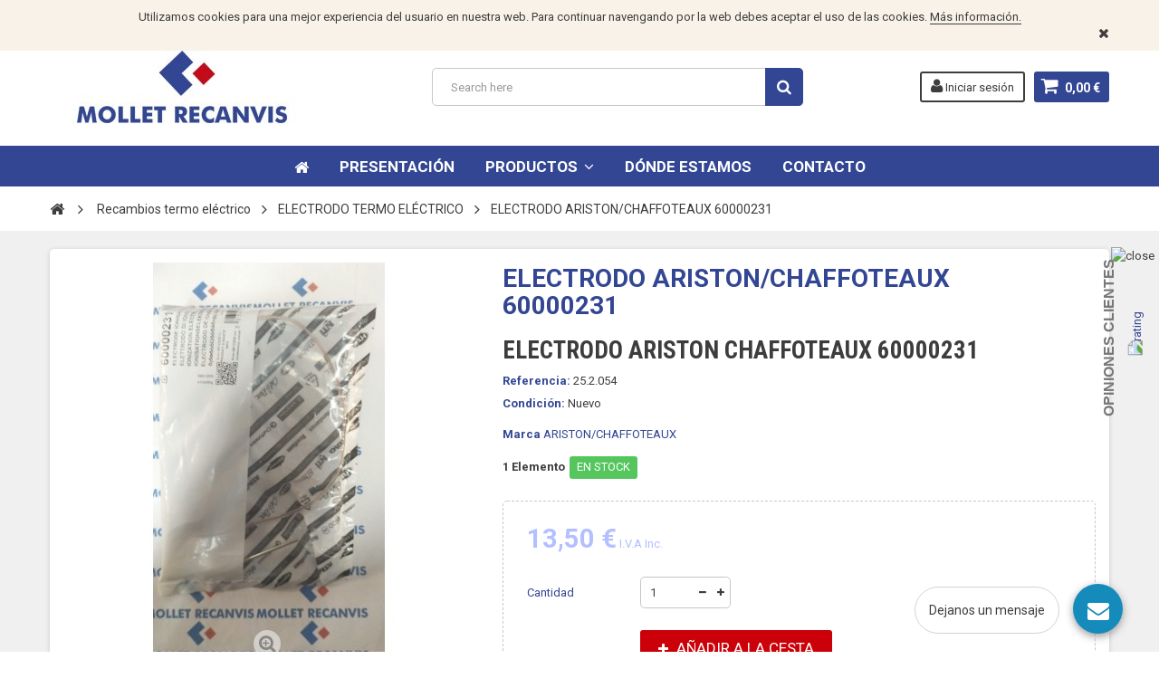

--- FILE ---
content_type: text/html; charset=utf-8
request_url: https://www.molletrecanvis.com/electrodo/electrodo-aristonchaffoteaux-60000231
body_size: 20311
content:
<!DOCTYPE HTML> <!--[if lt IE 7]><html class="no-js lt-ie9 lt-ie8 lt-ie7" lang="es-es"><![endif]--> <!--[if IE 7]><html class="no-js lt-ie9 lt-ie8 ie7" lang="es-es"><![endif]--> <!--[if IE 8]><html class="no-js lt-ie9 ie8" lang="es-es"><![endif]--> <!--[if gt IE 8]><html class="no-js ie9" lang="es-es"><![endif]--><html lang="es-es"><head><meta charset="utf-8" /><title>ELECTRODO ARISTON/CHAFFOTEAUX 60000231</title><meta name="description" content="Comprar recambios termo electrico ELECTRODO ARISTON/CHAFFOTEAUX 60000231" /><meta name="generator" content="PrestaShop" /><meta name="robots" content="index,follow" /><meta name="viewport" content="width=device-width, minimum-scale=1, maximum-scale=1, initial-scale=1.0" /><meta name="apple-mobile-web-app-capable" content="yes" /><link rel="icon" type="image/vnd.microsoft.icon" href="/img/favicon.ico?1609167913" /><link rel="shortcut icon" type="image/x-icon" href="/img/favicon.ico?1609167913" /><link href='https://fonts.googleapis.com/css?family=Roboto:400,400italic,500,500italic,700,700italic&subset=latin,greek,cyrillic' rel='stylesheet' type='text/css'><link href='https://fonts.googleapis.com/css?family=Roboto+Condensed:400,700&subset=latin,greek,cyrillic' rel='stylesheet' type='text/css'><link rel="stylesheet" href="https://www.molletrecanvis.com/themes/zro03/cache/v_113_b3c4cf862fd5db0ff94ea910d5cb31c9_all.css" type="text/css" media="all" /><link rel="stylesheet" href="https://www.molletrecanvis.com/themes/zro03/cache/v_113_8276e17ac4c27497544d23a4758db59e_print.css" type="text/css" media="print" /><meta property="og:type" content="product" /><meta property="og:url" content="https://www.molletrecanvis.com/electrodo/electrodo-aristonchaffoteaux-60000231" /><meta property="og:title" content="ELECTRODO ARISTON/CHAFFOTEAUX 60000231" /><meta property="og:site_name" content="Mollet Recanvis, Recambios Calderas de Gas, Termo Eléctrico," /><meta property="og:description" content="Comprar recambios termo electrico ELECTRODO ARISTON/CHAFFOTEAUX 60000231" /><meta property="og:image" content="https://www.molletrecanvis.com/1785-large_default/electrodo-aristonchaffoteaux-60000231.jpg" /><meta property="product:pretax_price:amount" content="11.16" /><meta property="product:pretax_price:currency" content="EUR" /><meta property="product:price:amount" content="13.5" /><meta property="product:price:currency" content="EUR" /><style type="text/css">.container {margin: 20px auto !important;}</style><style type="text/css">.content_scene_cat .content_scene, #cms #center_column #admin-action-cms p .button.lnk_view, table#product_comparison tbody tr td.td_empty, table#product_comparison tbody tr td.feature-name, table#product_comparison tbody tr.comparison_header, table#product_comparison .remove a, .form-control, body, p.info-title, .dark, .btn.button-plus, .btn.button-minus, .btn.button-plus:hover, .btn.button-plus:focus, .btn.button-plus:active, .btn.button-minus:hover, .btn.button-minus:focus, .btn.button-minus:active, .button.exclusive-medium, .button.exclusive-medium:hover, .button.lnk_view, .table > thead > tr > th, .content_sortPagiBar .display li.display-title, .content_sortPagiBar .display_m li.display-title, .top-pagination-content ul.pagination li > a, .top-pagination-content ul.pagination li > span, .bottom-pagination-content ul.pagination li > a, .bottom-pagination-content ul.pagination li > span, .listcomment .titlecomment, .listcomment .txtcomment, .breadcrumb .breadcrumb-wrapper a, .cart_delete a.cart_quantity_delete, a.price_discount_delete, #cart_summary tbody td.cart_unit ul.price li.price, #cart_summary tfoot td.text-right, #cart_summary tfoot tbody td.cart_unit, #cart_summary tbody tfoot td.cart_unit, #cart_summary tfoot tbody td.cart_total, #cart_summary tbody tfoot td.cart_total, .cart_voucher .title-offers, #multishipping_mode_box .title, .order_carrier_content .carrier_title, a.iframe, p.payment_module a, p.payment_module a span, #pagenotfound .pagenotfound h1, #pagenotfound .pagenotfound h3, .fancybox-skin .fancybox-close, .table tfoot strong, #maintenance h1, .shopping_cart > a:first-child b, .cart_block .product-atributes a, #layer_cart .layer_cart_cart .title, #layer_cart .cross, #contact_block p.tel, form#searchbox label, .sf-menu li li li a:hover, .sf-menu > li > ul > li > a, #module-blockwishlist-mywishlist .wishlistLinkTop ul.display_list a, #product_comments_block_extra .comments_note span, .comments_advices a, .comments_advices a:hover, #new_comment_form, #new_comment_form .product .product_desc, #product_comments_block_tab div.comment .comment_details ul li:before, #product_comments_block_tab .comment_author_infos strong, .button.lnk_view:hover, .button.lnk_view:focus, .button.lnk_view:active, .button.lnk_view.active, div.selector span, #order-opc .title_block, .pb-left-column #image-block #view_full_size .span_link:after, #view_scroll_left:before,   #view_scroll_right:before, #usefull_link_block li#favoriteproducts_block_extra_remove:before, #usefull_link_block li#favoriteproducts_block_extra_add:before, #usefull_link_block li#favoriteproducts_block_extra_removed:before, #usefull_link_block li#favoriteproducts_block_extra_added:before, #product p#loyalty b, #attributes .attribute_list .form-control option, .table-data-sheet tr td:first-child, table.table-product-discounts tr th, #quantity_wanted_p input, #quantityAvailable, #pQuantityAvailable span, #send_friend_form .form_container p.intro_form, ul.product_base_list .product-flags, .thumbs_banner .space-keeper a.prev, .thumbs_banner .space-keeper a.next, #listpage_content div.tree_top a:before, #stores label, .slick-dots li button:before {color: #3d3d3d} .pagination > li > a:hover, .pagination > li > a:focus, .pagination > li > span:hover, .pagination > li > span:focus, .pager li > a:hover, .pager li > a:focus, #home-page-tabs > li.active a, #home-page-tabs > li a:hover, .cat-title:hover, #homepage-slider .bx-wrapper .bx-controls-direction a:hover:before, .ie8 #homepage-slider .bx-wrapper .bx-controls-direction a:before, #new_comment_form .title {background-color: #3d3d3d} .cart_block dd .cart_block_customizations {border-top-color: #3d3d3d} #center_column .page_product_box h3, label, .product-name, .product-name a, #home-page-tabs > li a, .block .title_block, .block h4, .block .title_block > a, .block h4 > a, .page-heading, h3.page-product-heading, .cart_voucher h4, #layer_cart .crossseling h2, #new_comment_form .product .product_desc .product_name, #productscategory_list .product-name a, .zpost .name, #footer .footer-main h3, #footer .footer-main h4, .nav-tabs > li > a, .nav-tabs > li.active > a, .nav-tabs > li.active > a:hover, .nav-tabs > li.active > a:focus, .zaccordions .panel .title_panel, .zaccordions .panel .title_panel a, .rte .banner1 span:first-of-type, .znav-top > li > a, #send_friend_form .product .product_desc .product_name, .st-menu-title {color: #334693} .content_scene_cat .content_scene .cat_desc a, a, .btn-link, .table td a.color-myaccount, .page-heading span.heading-counter, .content_sortPagiBar .display li a:hover i, .content_sortPagiBar .display_m li a:hover i, .content_sortPagiBar .display li.selected i, .content_sortPagiBar .display_m li.selected i, .cart_voucher #display_cart_vouchers span, p.payment_module a.cheque:after, p.payment_module a.bankwire:after, p.payment_module a.cash:after, #footer .about-us [class^="icon-"]:before, .rte .feature, .rte .feature2, #my-account ul.myaccount-link-list li a i {color: #334693} div.uploader span.action, .btn-default, .btn-default.disabled, .btn-default.disabled:hover, .btn-default.disabled:focus, .btn-default.disabled:active, .btn-default.disabled.active, .btn-default[disabled], .btn-default[disabled]:hover, .btn-default[disabled]:focus, .btn-default[disabled]:active, .btn-default[disabled].active, fieldset[disabled] .btn-default, fieldset[disabled] .btn-default:hover, fieldset[disabled] .btn-default:focus, fieldset[disabled] .btn-default:active, fieldset[disabled] .btn-default.active, input.button_mini:hover, input.button_small:hover, input.button:hover, input.button_large:hover, input.exclusive_mini:hover, input.exclusive_small:hover, input.exclusive:hover, input.exclusive_large:hover, a.button_mini:hover, a.button_small:hover, a.button:hover, a.button_large:hover, a.exclusive_mini:hover, a.exclusive_small:hover, a.exclusive:hover, a.exclusive_large:hover, .button.button-small, .button.ajax_add_to_cart_button, .top-pagination-content ul.pagination li.active > span, .bottom-pagination-content ul.pagination li.active > span, .shopping_cart > a:first-child, .currencies-block-content ul li.selected span, #languages-block-top ul li.selected span, #searchbox .btn.button-search, a.zrss, #footer .social-link .social-icons a:hover, #footer .social-link .social-icons a:active, #footer .social-link .social-icons a:focus, .rte .banner3:hover, .rte .feature:hover, .rte .feature2:hover, .box-info-product .exclusive, ul.product_base_list .hover-box .wishlist a, ul.product_base_list .hover-box .compare a, ul.product_base_list .hover-box .quickview a, #nprogress .bar, .languages-block-top ul li.selected span, .currencies-block-content ul li.selected span {background-color: #334693} .nav .open > a, .nav .open > a:hover, .nav .open > a:focus, a.thumbnail:hover, a.thumbnail:focus, .top-pagination-content ul.pagination li.active > span, .bottom-pagination-content ul.pagination li.active > span, .rte .feature:hover, .rte .feature2:hover, #thumbs_list li a:hover, #thumbs_list li a.shown {border-color: #334693} .nav .caret, #nprogress .spinner-icon {border-top-color: #334693} .nav .caret {border-bottom-color: #334693} #nprogress .spinner-icon {border-left-color: #334693} .button.button-small:hover, .button.button-small:focus, .button.button-small:active, .button.ajax_add_to_cart_button:hover, .button.ajax_add_to_cart_button:focus, .button.ajax_add_to_cart_button:active, .shopping_cart > a:first-child:hover, #layer_cart .layer_cart_cart .button-container .btn.continue:hover, #searchbox .btn.button-search:hover, .zmenu-nav ul li a > sup, #footer .scroll-top:hover a, .btn-default:hover, .btn-default:focus, .btn-default:active, .btn-default.active, .znav-top > li > a > sup, .zero-popupnewsletter .newsletter-form .button:hover, .box-info-product .exclusive:hover, .box-info-product .exclusive:focus, .box-info-product .exclusive:active, ul.product_base_list .hover-box .wishlist a:hover, ul.product_base_list .hover-box .compare a:hover, ul.product_base_list .hover-box .quickview a:hover {background-color: #88a5ff} .header-order-detail .free-ship-text, .st-menu-close:hover {color: #88a5ff} .content_scene_cat .content_scene .cat_desc a:hover, #cms #center_column #admin-action-cms p span, table#product_comparison .remove a:hover, table#product_comparison .comparison_unit_price, a:hover, a:focus, .btn-link:hover, .btn-link:focus, .product-name a:hover, .price, .product-price, .special-price, .product-price.special-price, ul.step li.step_current, .breadcrumb .breadcrumb-wrapper a:hover, .cart_delete a.cart_quantity_delete:hover, a.price_discount_delete:hover, #cart_summary tbody td.cart_total .price, #cart_summary tfoot td#total_price_container, .cart_voucher #display_cart_vouchers span:hover, #instant_search_results a.close:hover, .fancybox-skin .fancybox-close:hover, .cart_block .cart_block_list .remove_link a:hover, .cart_block .cart_block_list .ajax_cart_block_remove_link:hover, #layer_cart .layer_cart_cart .ajax_block_cart_total, #layer_cart .cross:hover, #categories_block_left li span.grower:hover + a, #categories_block_left li a:hover, #categories_block_left li a.selected, .sf-menu > li > ul > li > a:hover, #wishlist_block .ajax_cart_block_remove_link:hover, #module-blockwishlist-mywishlist .wishlistLinkTop ul.display_list a:hover, .block_wishlist_extra #wishlist_button_nopop:hover, #product_comments_block_tab div.comment .comment_details .title_block, #product_comments_block_tab div.comment .comment_details .comment-useful .total-advice, #productscategory_list .product-name a:hover, .zpost .name:hover, #zblog-category li a:hover, #zblog-category li a.selected, .zerodeals-countdown span, .header-services ul > li .icon, .header-services ul > li [class^="icon-"], .header-custom-links ul li .icon, .header-custom-links ul li [class^="icon-"], .header-sidebar-login ul li .icon, .header-sidebar-login ul li [class^="icon-"], .rte .feature2, .nivo-controlNav a, .theme-default .nivo-directionNav a, #my-account ul.myaccount-link-list li a:hover i, #order-opc .page-heading.step-num span, #view_scroll_left:hover:before, #view_scroll_right:hover:before, p.our_price_display, p.our_price_display .price, #listpage_content div.tree_top a:hover:before {color: #b4bfff} .button.ajax_add_to_cart_button.added > span:after, .price-percent-reduction, .shopping_cart .ajax_cart_quantity, #layer_cart .layer_cart_cart .button-container .btn.continue, #categories_block_left ul.tree > li > span.grower:hover + a:before, #categories_block_left ul.tree > li > a:hover:before, #zblog-category > .block_content > ul > li > a:hover:before, a.zrss:hover, .zmenu-nav ul li a:hover:before, #footer .scroll-top a, .rte .feature2:hover, .znav-top .category-item li a:hover:before, .zero-popupnewsletter .newsletter-form .button, .zero-popupnewsletter .newsletter-close, .box-info-product .exclusive.added:after, .slick-prev, .slick-next {background-color: #b4bfff} #categories_block_left ul.tree > li > span.grower:hover + a:before, #categories_block_left ul.tree > li > a:hover:before, #zblog-category > .block_content > ul > li > a:hover:before, .zmenu-nav ul li a:hover:before, .rte .feature2:hover, .znav-top .category-item li a:hover:before, .rte .banner2 a:before {border-color: #b4bfff} .nav a:hover .caret {border-top-color: #b4bfff} .nav a:hover .caret {border-bottom-color: #b4bfff} .zmega-menu {background-color: #334693} .columns-container {background-color: #f0f0f0} .button.ajax_add_to_cart_button, .btn-default, .box-info-product .exclusive, .button.button-small, ul.product_base_list .hover-box .wishlist a, ul.product_base_list .hover-box .compare a, ul.product_base_list .hover-box .quickview a {background-color: #cb0008} .button.ajax_add_to_cart_button:hover, .btn-default:hover, .box-info-product .exclusive:hover, .button.button-small:hover, ul.product_base_list .hover-box .wishlist a:hover, ul.product_base_list .hover-box .compare a:hover, ul.product_base_list .hover-box .quickview a:hover {background-color: #93000f}</style><style type="text/css">.znav-top a {color:#ffffff !important;}
.znav-top a:hover {color:#334693 !important;}
.znav-top .category-item li a  {color:#334693 !important;}</style><style type="text/css">.container { margin: 0 auto !important;}
header .main-header { padding-bottom: 0px;}
h5, .h5 { font-size: 22px;}
.new-label, .sale-label { display: none !important;}
#categories_block_left li span.grower.OPEN:before, #categories_block_left li span.grower.CLOSE:before { content: "\f0aa";}
#categories_block_left li span.grower.CLOSE:before { content: "\f0ab";}
.znav-top .category-item .category-title a {color: #334693 !important;}
ul.product_base_list li.base_product .product-container { min-height: 340px;}
ul.product_base_list.grid li.base_product .product-container .right-block h5 { min-height: 100px; line-height: 1em;}

.znav-top li:hover a, .znav-top li.hover a {
    background: #ffffff; color: #334693!important;
}

#categories_block_left ul.tree li a {font-size: 14px; font-weight: 700;}
#categories_block_left li span.grower.CLOSE:before {content: "\f107"; font-weight:700; font-size:16px;}
#categories_block_left li span.grower.OPEN:before {content: "\f106"; font-weight:700; font-size:16px;}

.znav-top .zdropdown-2 .zcontent-1 {width:100%;}

.znav-top .category-line, .znav-top .product-line, .znav-top .manufacturer-line { overflow: hidden; margin: 5px 0 0px 0;}

#zmegamenu .category-title, #zmegamenu .category-title a{width:100%;display:block;position:relative; background:#eee; padding:4px;}
    
#zmegamenu .category-title a:after{
    font-family: "FontAwesome";
    display:block;
    width:20px;
    height:20px;
    content:'\f107';
    color:#334693;
    position:absolute;
    left:90%;
    top:4px;
    
}

#zmegamenu .category-line ul{display:none;}
#zmegamenu .category-line:hover ul{display:block;}

.znav-top:hover .znav-top &gt; li:hover .dropdown:hover {visibility: visible;opacity: 1; display:flex;}
.znav-top .zdropdown-2:hover, .znav-top .zdropdown-2:focus {padding-bottom:300px;}

.price {font: 700 20px "Roboto",sans-serif;}
ul.product_base_list.grid li.base_product .product-container .right-block .grid-bottom .button-grid {vertical-align: top;}

@media (max-width: 767px){
.mobile-title.visible-xs{display:none!important;}
.hidden-xs, .znav-top {display: block !important;}
.zmega-menu {position: relative;
    bottom: auto;
    margin: auto;
    background: #334693;
    height: auto;
    overflow:hidden;
}
header .main-header #header_logo {
    max-width: none;
    position: relative;
    width:100%;
    margin:0 auto;
}
 #zmegamenu .category-line ul{display:block;}
 .znav-top .zdropdown-2:hover, .znav-top .zdropdown-2:focus {padding-bottom:10px;}
}</style>  <div class="row chat-window" id="chat_window_2" style="right:40px;"><div class="ochat-panel-default"><div class="ochat-panel-heading" style="background-color: #158BBB"><div class="col-md-12 col-xs-12"><p class="ochat-title" style="color: white">Dejanos un mensaje</p></div></div><div class="offline-form msg_container_base"><form role="form" class="form-group" enctype="text/plain" action="#" method="POST" id="offlineForm" name="offlineForm"><div class="formoffline" style="background-color: #FAFBFC; color: black; background-image: url(/modules/onlinechat/views/img/backgrounds/atlantic.png)"> <br/><div class="ochat-alert ochat-alert-success" role="alert" style="display: none;" id="return-message"> Gracias por tu mensaje. &iexcl;Nos pondremos en contacto contigo muy pronto!</div><div class="ochat-alert ochat-alert-warning" role="alert" style="display: none;" id="disconnect-message"> An error occured. Please try to send your message later.</div><div class="row"><div class="col-sm-12 OCHAT_OFFLINE_WELCOME_TEXT"> En este momento no podemos atenderte</div></div> <br/><div class="row input"><div class="ochat-form-group ochat-form-email clear"><div class="col-sm-12"> <input type="email" class="ochat-form-control " id="OCHAT_FORM_EMAIL" name="OCHAT_FORM_EMAIL" placeholder="Correo electrónico" value="" maxlength="40"/></div></div></div></div><div class="ochat-footer"><div class="ochat-form-group clear"><div class="col-sm-10 ochat-offline-form-message"><textarea type="textarea" rows="3" class="hidden-textarea ochat-form-control valid-input" id="OCHAT_FORM_MESSAGE" name="OCHAT_FORM_MESSAGE" placeholder="Mensaje"></textarea></div><div class="col-sm-1"> <button type="submit" id="send-offline-form" class="ochat-btn ochat-btn-primary cant-submit" style="color: #158BBB"><i class="fa fa-send-o"></i></button></div><div class="gdprochat"></div></div></div></form></div></div></div><div id="open_ochat_conversion" style="right:40px;"><div id="hello_text-offline" style="right: 70px;"> <span>Dejanos un mensaje</span></div><div id="ochat_window_open" style="float: right;"> <span class="close_ochat_window" style="display: none; background-color: #158BBB; color: white; float: right"><i class="fa fa-times"></i></span> <span class="open_ochat_window" style="background-color: #158BBB; color: white; float: right"><i class="fa fa-envelope"></i></span><div class="clear"></div></div><div class="clear"></div></div><link rel="canonical" href="https://www.molletrecanvis.com/electrodo/electrodo-aristonchaffoteaux-60000231"><link rel="alternate" href="https://www.molletrecanvis.com/electrodo/electrodo-aristonchaffoteaux-60000231" hreflang="es-es"><link rel="alternate" href="https://www.molletrecanvis.com/electrodo/electrodo-aristonchaffoteaux-60000231" hreflang="x-default"><link rel="prefetch" href="https://www.paypal.com/sdk/js?client-id=AXjYFXWyb4xJCErTUDiFkzL0Ulnn-bMm4fal4G-1nQXQ1ZQxp06fOuE7naKUXGkq2TZpYSiI9xXbs4eo&merchant-id=3VE99WZSDMX6L&currency=EUR&intent=capture&commit=false&vault=false&integration-date=2022-14-06&locale=es_ES&enable-funding=sofort,paylater&components=marks,funding-eligibility,payment-fields" as="script"><input type="hidden" id="paypal_mode" value="production"> <input type="hidden" id="paypal_merchant_id" value="8HR4LF8UDME58"> <input type="hidden" id="paypal_ssl_enabled" value="1"> <!--[if IE 8]> 
<script src="https://oss.maxcdn.com/libs/html5shiv/3.7.0/html5shiv.js"></script> 
<script src="https://oss.maxcdn.com/libs/respond.js/1.3.0/respond.min.js"></script> <![endif]--></head><body id="product" class="product product-26 product-electrodo-aristonchaffoteaux-60000231 category-37 category-electrodo hide-left-column hide-right-column lang_es"><div class="st-menu st-effect-left"><div class="st-menu-close">Close</div><div id="nav_sidebar_content" class="nav-sidebar-content"><div class="st-menu-title">Men&uacute; Principal</div><div id="sidebar_search_content" class="sidebar-search"></div><div class="zmenu-nav nav-megamenu"><ul class="root"><li> <a href="/index.php?id_cms=4&amp;controller=cms&amp;id_lang=1">Presentaci&oacute;n </a></li><li> <a href="#">Productos </a></li><li> <a href="/es/content/8-donde-estamos">D&oacute;nde estamos </a></li><li> <a href="/info/contacto">Contacto </a></li></ul></div><div class="header-sidebar-login"><ul><li><a class="account login" href="https://www.molletrecanvis.com/mi-cuenta" rel="nofollow" title="Acceda a su cuenta de cliente"> <i class="icon icon-user"></i>SIGN IN </a></li></ul></div><div id="sidebar_language_content" class="sidebar-language"></div><div id="sidebar_currency_content" class="sidebar-currency"></div></div></div><div id="page" class="st-pusher "><div class="header-container"> <header id="header" class=" sidebar-minicart"><div class="banner"><div class="header-event-banner" id="event_banner" ><div class="container"><p>Utilizamos cookies para una mejor experiencia del usuario en nuestra web. Para continuar navengando por la web debes aceptar el uso de las cookies.&nbsp;<a href="#">Más información.</a></p><p></p><div class="close-banner"></div></div></div></div><div class="main-header clearfix"><div class="container"><div class="header-element" id="header_logo"> <a href="https://www.molletrecanvis.com/" title="Mollet Recanvis, Recambios Calderas de Gas, Termo Eléctrico,"> <img class="logo img-responsive" src="https://www.molletrecanvis.com/img/mollet-recanvis-logo-1510737675.jpg" alt="Mollet Recanvis, Recambios Calderas de Gas, Termo Eléctrico," width="293" height="80"/> </a></div><div class="header-element header-element-right shopping_cart_wrapper clearfix"><div class="shopping_cart"> <a href="https://www.molletrecanvis.com/pedido" title="Ver mi carrito de compra" rel="nofollow"> <span class="icon-shopping-cart"></span> <span class="ajax_cart_quantity unvisible">0</span> <span class="ajax_cart_product_txt unvisible">Producto</span> <span class="ajax_cart_product_txt_s unvisible">Productos</span> <span class="ajax_cart_total unvisible"> </span> <span class="ajax_cart_no_product">0,00 €</span> </a><span> </span><div class="cart_block block exclusive" id="z_mini_cart_content"><div class="st-menu-title">Carrito</div><div class="block_content"><div class="cart_block_list"><p class="cart_block_no_products"> Ningún producto</p><div class="cart-prices"><div class="cart-prices-line first-line"> <span class="price cart_block_shipping_cost ajax_cart_shipping_cost unvisible"> A determinar </span> <span class="unvisible"> Transporte </span></div><div class="cart-prices-line last-line"> <span class="price cart_block_total ajax_block_cart_total">0,00 €</span> <span>Total</span></div></div><p class="cart-buttons"> <a id="button_order_cart" class="btn btn-default" href="https://www.molletrecanvis.com/pedido" title="Confirmar" rel="nofollow"> <span> Confirmar<i class="icon-chevron-right right"></i> </span> </a></p></div></div></div></div></div><div id="layer_cart"><div class="clearfix"><div class="layer_cart_product col-xs-12 col-md-6"> <span class="cross" title="Cerrar Ventana"></span><div class="title"> <i class="icon-check"></i>Producto añadido correctamente a su carrito de compra</div><div class="product-container"><div class="product-image-container layer_cart_img"></div><div class="layer_cart_product_info"> <span id="layer_cart_product_title" class="product-name"></span> <span id="layer_cart_product_attributes"></span><div> <span class="dark">Cantidad:</span> <span id="layer_cart_product_quantity"></span></div><div> <strong class="dark">Total</strong> <span id="layer_cart_product_price" class="price product-price"></span></div></div></div></div><div class="layer_cart_cart col-xs-12 col-md-6"><div class="title"> <span class="ajax_cart_product_txt_s unvisible"> Hay <span class="ajax_cart_quantity">0</span> artículos en su carrito. </span> <span class="ajax_cart_product_txt "> Hay 1 artículo en su carrito. </span></div><div class="layer_cart_row"> <strong class="dark"> Total products: (impuestos incl.) </strong> <span class="price ajax_block_products_total"> </span></div><div class="layer_cart_row"> <strong class="dark unvisible"> Total shipping:&nbsp;(impuestos incl.) </strong> <span class="price ajax_cart_shipping_cost unvisible"> A determinar </span></div><div class="layer_cart_row"> <strong class="dark"> Total: (impuestos incl.) </strong> <span class="ajax_block_cart_total"> </span></div><div class="button-container"> <span class="continue btn btn-default" title="Continuar comprando"> <span> <i class="icon-chevron-left left"></i>Continuar comprando </span> </span> <a class="btn btn-default" href="https://www.molletrecanvis.com/pedido" title="Pasar por caja" rel="nofollow"> <span> Pasar por caja<i class="icon-chevron-right right"></i> </span> </a></div></div></div><div class="crossseling"></div></div><div class="layer_cart_overlay"></div><div class="header-element header-element-right header-login hidden-xs"><ul><li><a class="account login" href="https://www.molletrecanvis.com/mi-cuenta" rel="nofollow" title="Acceda a su cuenta de cliente"> <i class="icon icon-user"></i> Iniciar sesión </a></li></ul></div><div id="search_block_top" class="hidden-xs"><form id="searchbox" method="get" action="//www.molletrecanvis.com/buscar" > <input type="hidden" name="controller" value="search" /> <input type="hidden" name="orderby" value="position" /> <input type="hidden" name="orderway" value="desc" /> <input class="search_query form-control" type="text" id="search_query_top" name="search_query" placeholder="Search here" value="" /> <button type="submit" name="submit_search" class="btn button-search"> <span>Buscar</span> </button></form></div><div class="iqitmegamenu-wrapper col-xs-12 cbp-hor-width-0 clearfix"><div id="iqitmegamenu-horizontal" class="iqitmegamenu cbp-nosticky " role="navigation"><div class="container"> <nav id="cbp-hrmenu" class="cbp-hrmenu cbp-horizontal cbp-hrsub-narrow cbp-fade-slide-bottom cbp-arrowed cbp-menu-centered "><ul><li class="cbp-hrmenu-tab cbp-hrmenu-tab-1 cbp-onlyicon "> <a href="https://www.molletrecanvis.com/recambios-para-calderas-de-gas/" ><span class="cbp-tab-title"> <i class="icon fa icon-home cbp-mainlink-icon"></i> </span> </a></li><li class="cbp-hrmenu-tab cbp-hrmenu-tab-2 "> <a href="https://www.molletrecanvis.com/info/Conoce-recambios-para-calderas-calentadores-y-termos-mollet" ><span class="cbp-tab-title"> Presentación</span> </a></li><li class="cbp-hrmenu-tab cbp-hrmenu-tab-6 cbp-has-submeu"> <a role="button" class="cbp-empty-mlink"><span class="cbp-tab-title"> Productos <i class="icon fa icon-angle-down cbp-submenu-aindicator"></i></span> </a><div class="cbp-hrsub col-xs-4"><div class="cbp-triangle-container"><div class="cbp-triangle-top"></div><div class="cbp-triangle-top-back"></div></div><div class="cbp-hrsub-inner"><div class="container-xs-height cbp-tabs-container"><div class="row row-xs-height"><div class="col-xs-2 col-xs-height"><ul class="cbp-hrsub-tabs-names cbp-tabs-names"><li class="innertab-16 active"> <a href="#16-innertab-6" > Calderas </a><i class="icon fa icon-angle-right cbp-submenu-it-indicator"></i><span class="cbp-inner-border-hider"></span></li><li class="innertab-13 "> <a href="#13-innertab-6" > Calentador de gas </a><i class="icon fa icon-angle-right cbp-submenu-it-indicator"></i><span class="cbp-inner-border-hider"></span></li><li class="innertab-15 "> <a href="#15-innertab-6" > Termo eléctrico </a><i class="icon fa icon-angle-right cbp-submenu-it-indicator"></i><span class="cbp-inner-border-hider"></span></li><li class="innertab-14 "> <a href="#14-innertab-6" data-link="https://www.molletrecanvis.com/recambios-caldera-de-gasoil/" > Caldera gasoil </a><i class="icon fa icon-angle-right cbp-submenu-it-indicator"></i><span class="cbp-inner-border-hider"></span></li><li class="innertab-17 "> <a href="#17-innertab-6" > Accesorios </a><i class="icon fa icon-angle-right cbp-submenu-it-indicator"></i><span class="cbp-inner-border-hider"></span></li></ul></div><div role="tabpanel" class="col-xs-10 col-xs-height tab-pane cbp-tab-pane active innertabcontent-16" id="16-innertab-6"><div class="clearfix"><div class="row menu_row menu-element first_rows menu-element-id-1"><div class="col-xs-4 cbp-menu-column cbp-menu-element menu-element-id-2 " ><div class="cbp-menu-column-inner"><div class="row cbp-categories-row"><div class="col-xs-12"><div class="cbp-category-link-w"><a href="https://www.molletrecanvis.com/recambios-para-calderas-de-gas/" class="cbp-column-title cbp-category-title">Recambios para Calderas de Gas</a><ul class="cbp-links cbp-category-tree"><li ><div class="cbp-category-link-w"> <a href="https://www.molletrecanvis.com/microacumulador/">MICROACUMULADOR CALDERA DE GAS</a></div></li><li ><div class="cbp-category-link-w"> <a href="https://www.molletrecanvis.com/revelador/">REVELADOR CALDERA DE GAS</a></div></li><li ><div class="cbp-category-link-w"> <a href="https://www.molletrecanvis.com/by-pass/">BY-PASS CALDERA DE GAS</a></div></li><li class="cbp-hrsub-haslevel2" ><div class="cbp-category-link-w"> <a href="https://www.molletrecanvis.com/bobina/">BOBINA CALDERA DE GAS</a><ul class="cbp-hrsub-level2"><li ><div class="cbp-category-link-w"> <a href="https://www.molletrecanvis.com/bobina-doble-sit/">BOBINA DOBLE SIT</a></div></li><li ><div class="cbp-category-link-w"> <a href="https://www.molletrecanvis.com/bobina-sit/">BOBINA SIT</a></div></li></ul></div></li><li class="cbp-hrsub-haslevel2" ><div class="cbp-category-link-w"> <a href="https://www.molletrecanvis.com/valvulas/">VALVULAS CALDERAS DE GAS</a><ul class="cbp-hrsub-level2"><li ><div class="cbp-category-link-w"> <a href="https://www.molletrecanvis.com/kit/">KIT</a></div></li><li ><div class="cbp-category-link-w"> <a href="https://www.molletrecanvis.com/valvula-tres-vias/">VALVULA TRES VIAS</a></div></li><li ><div class="cbp-category-link-w"> <a href="https://www.molletrecanvis.com/motor/">MOTOR</a></div></li><li ><div class="cbp-category-link-w"> <a href="https://www.molletrecanvis.com/valvulas-de-gas/">VALVULAS DE GAS</a></div></li><li ><div class="cbp-category-link-w"> <a href="https://www.molletrecanvis.com/valvula-para-bombas-de-circulacion/">VALVULA PARA BOMBAS DE CIRCULACI&Oacute;N</a></div></li><li ><div class="cbp-category-link-w"> <a href="https://www.molletrecanvis.com/valvula-de-retencion/">VALVULA DE RETENCI&Oacute;N</a></div></li><li ><div class="cbp-category-link-w"> <a href="https://www.molletrecanvis.com/valvulas-de-agua/">VALVULAS DE AGUA</a></div></li><li ><div class="cbp-category-link-w"> <a href="https://www.molletrecanvis.com/valvula-de-seguridad/">VALVULA DE SEGURIDAD</a></div></li><li ><div class="cbp-category-link-w"> <a href="https://www.molletrecanvis.com/valvula-desviadora/">VALVULA DESVIADORA</a></div></li></ul></div></li><li class="cbp-hrsub-haslevel2" ><div class="cbp-category-link-w"> <a href="https://www.molletrecanvis.com/modulos-electronicos/">MODULOS ELECTRONICOS CALDERAS DE GAS</a><ul class="cbp-hrsub-level2"><li ><div class="cbp-category-link-w"> <a href="https://www.molletrecanvis.com/tarjeta-encendido/">TARJETA ENCENDIDO</a></div></li><li ><div class="cbp-category-link-w"> <a href="https://www.molletrecanvis.com/panel-encendido/">PANEL ENCENDIDO</a></div></li><li ><div class="cbp-category-link-w"> <a href="https://www.molletrecanvis.com/caja-encendido/">CAJA ENCENDIDO</a></div></li><li ><div class="cbp-category-link-w"> <a href="https://www.molletrecanvis.com/tarjeta-electronica-regulacion/">TARJETA ELECTR&Oacute;NICA REGULACI&Oacute;N</a></div></li><li ><div class="cbp-category-link-w"> <a href="https://www.molletrecanvis.com/tarjeta-sit/">TARJETA SIT</a></div></li><li ><div class="cbp-category-link-w"> <a href="https://www.molletrecanvis.com/tarjeta/">TARJETA</a></div></li><li ><div class="cbp-category-link-w"> <a href="https://www.molletrecanvis.com/tarjeta-electronica/">TARJETA ELECTR&Oacute;NICA</a></div></li></ul></div></li><li ><div class="cbp-category-link-w"> <a href="https://www.molletrecanvis.com/termopar/">TERMOPAR CALDERA A GAS</a></div></li><li ><div class="cbp-category-link-w"> <a href="https://www.molletrecanvis.com/sonda/">SONDA CALDERA DE GAS</a></div></li><li ><div class="cbp-category-link-w"> <a href="https://www.molletrecanvis.com/intercambiador-para-caldera/">INTERCAMBIADOR PARA CALDERA</a></div></li><li ><div class="cbp-category-link-w"> <a href="https://www.molletrecanvis.com/termistancia/">TERMISTANCIA CALDERA DE GAS</a></div></li><li class="cbp-hrsub-haslevel2" ><div class="cbp-category-link-w"> <a href="https://www.molletrecanvis.com/vaso-expansion/">VASO EXPANSION CALDERA DE GAS</a><ul class="cbp-hrsub-level2"><li ><div class="cbp-category-link-w"> <a href="https://www.molletrecanvis.com/conjunto/">CONJUNTO</a></div></li></ul></div></li><li ><div class="cbp-category-link-w"> <a href="https://www.molletrecanvis.com/purgador/">PURGADOR CALDERA DE GAS</a></div></li><li class="cbp-hrsub-haslevel2" ><div class="cbp-category-link-w"> <a href="https://www.molletrecanvis.com/membranas/">MEMBRANAS CALDERA DE GAS</a><ul class="cbp-hrsub-level2"><li ><div class="cbp-category-link-w"> <a href="https://www.molletrecanvis.com/membrana-para-calderas/">MEMBRANA PARA CALDERAS</a></div></li></ul></div></li><li ><div class="cbp-category-link-w"> <a href="https://www.molletrecanvis.com/ventilador/">VENTILADOR CALDERA DE GAS</a></div></li><li ><div class="cbp-category-link-w"> <a href="https://www.molletrecanvis.com/presostato/">PRESOSTATO CALDERA DE GAS</a></div></li></ul></div></div></div></div></div></div></div></div><div role="tabpanel" class="col-xs-10 col-xs-height tab-pane cbp-tab-pane innertabcontent-13" id="13-innertab-6"><div class="clearfix"><div class="row menu_row menu-element first_rows menu-element-id-1"><div class="col-xs-4 cbp-menu-column cbp-menu-element menu-element-id-2 " ><div class="cbp-menu-column-inner"><div class="row cbp-categories-row"><div class="col-xs-12"><div class="cbp-category-link-w"><a href="https://www.molletrecanvis.com/recambios-calentadores-de-gas/" class="cbp-column-title cbp-category-title">Recambios calentadores de gas</a><ul class="cbp-links cbp-category-tree"><li ><div class="cbp-category-link-w"> <a href="https://www.molletrecanvis.com/intercambiador/">INTERCAMBIADOR</a></div></li><li ><div class="cbp-category-link-w"> <a href="https://www.molletrecanvis.com/encendedor-piezo/">ENCENDEDOR PIEZO PARA CALENTADORES DE GAS</a></div></li><li ><div class="cbp-category-link-w"> <a href="https://www.molletrecanvis.com/cuerpo-de-agua/">CUERPO DE AGUA </a></div></li><li ><div class="cbp-category-link-w"> <a href="https://www.molletrecanvis.com/mandos/">MANDOS</a></div></li></ul></div></div></div></div></div></div></div></div><div role="tabpanel" class="col-xs-10 col-xs-height tab-pane cbp-tab-pane innertabcontent-15" id="15-innertab-6"><div class="clearfix"><div class="row menu_row menu-element first_rows menu-element-id-1"><div class="col-xs-4 cbp-menu-column cbp-menu-element menu-element-id-2 " ><div class="cbp-menu-column-inner"><div class="row cbp-categories-row"><div class="col-xs-12"><div class="cbp-category-link-w"><a href="https://www.molletrecanvis.com/recambios-termo-electrico/" class="cbp-column-title cbp-category-title">Recambios termo eléctrico</a><ul class="cbp-links cbp-category-tree"><li ><div class="cbp-category-link-w"> <a href="https://www.molletrecanvis.com/resistencia-termo-electrico/">RESISTENCIA TERMO EL&Eacute;CTRICO</a></div></li><li ><div class="cbp-category-link-w"> <a href="https://www.molletrecanvis.com/anodo/">ANODO TERMO EL&Eacute;CTRICO</a></div></li><li ><div class="cbp-category-link-w"> <a href="https://www.molletrecanvis.com/electrodo/">ELECTRODO TERMO EL&Eacute;CTRICO</a></div></li><li ><div class="cbp-category-link-w"> <a href="https://www.molletrecanvis.com/microtermostato/">MICROTERMOSTATO TERMO EL&Eacute;CTRICO</a></div></li></ul></div></div></div></div></div></div></div></div><div role="tabpanel" class="col-xs-10 col-xs-height tab-pane cbp-tab-pane innertabcontent-14" id="14-innertab-6"><div class="clearfix"><div class="row menu_row menu-element first_rows menu-element-id-1"><div class="col-xs-4 cbp-menu-column cbp-menu-element menu-element-id-2 " ><div class="cbp-menu-column-inner"><div class="row cbp-categories-row"><div class="col-xs-12"><div class="cbp-category-link-w"><a href="https://www.molletrecanvis.com/recambios-caldera-de-gasoil/" class="cbp-column-title cbp-category-title">Recambios caldera de Gasoil</a><ul class="cbp-links cbp-category-tree"><li ><div class="cbp-category-link-w"> <a href="https://www.molletrecanvis.com/bombas-circuladores/">BOMBAS / CIRCULADORES</a></div></li><li ><div class="cbp-category-link-w"> <a href="https://www.molletrecanvis.com/filtro/">FILTRO</a></div></li><li ><div class="cbp-category-link-w"> <a href="https://www.molletrecanvis.com/transformador/">TRANSFORMADOR</a></div></li><li ><div class="cbp-category-link-w"> <a href="https://www.molletrecanvis.com/centralita/">CENTRALITA</a></div></li><li ><div class="cbp-category-link-w"> <a href="https://www.molletrecanvis.com/motor-para-quemador/">MOTOR PARA QUEMADOR</a></div></li><li ><div class="cbp-category-link-w"> <a href="https://www.molletrecanvis.com/boquilla-para-calderas-de-gasoil/">BOQUILLA PARA CALDERAS DE GASOIL</a></div></li><li ><div class="cbp-category-link-w"> <a href="https://www.molletrecanvis.com/boquilla-gasoil/">BOQUILLA GASOIL</a></div></li></ul></div></div></div></div></div></div></div></div><div role="tabpanel" class="col-xs-10 col-xs-height tab-pane cbp-tab-pane innertabcontent-17" id="17-innertab-6"><div class="clearfix"><div class="row menu_row menu-element first_rows menu-element-id-1"><div class="col-xs-4 cbp-menu-column cbp-menu-element menu-element-id-2 " ><div class="cbp-menu-column-inner"><div class="row cbp-categories-row"><div class="col-xs-12"><div class="cbp-category-link-w"><a href="https://www.molletrecanvis.com/accesorios-y-recambios-para-reparar-calderas-de-gas-gasoil-termos-/" class="cbp-column-title cbp-category-title">Accesorios y recambios para reparar calderas de gas, gasoil, termos ...</a><ul class="cbp-links cbp-category-tree"><li ><div class="cbp-category-link-w"> <a href="https://www.molletrecanvis.com/racor/">RACOR</a></div></li><li ><div class="cbp-category-link-w"> <a href="https://www.molletrecanvis.com/tapa/">TAPA</a></div></li><li ><div class="cbp-category-link-w"> <a href="https://www.molletrecanvis.com/tapon/">TAPON</a></div></li><li ><div class="cbp-category-link-w"> <a href="https://www.molletrecanvis.com/tubo/">TUBO</a></div></li><li ><div class="cbp-category-link-w"> <a href="https://www.molletrecanvis.com/anillo/">ANILLO</a></div></li><li ><div class="cbp-category-link-w"> <a href="https://www.molletrecanvis.com/sellante/">SELLANTE</a></div></li><li ><div class="cbp-category-link-w"> <a href="https://www.molletrecanvis.com/guarnicion/">GUARNICION</a></div></li><li ><div class="cbp-category-link-w"> <a href="https://www.molletrecanvis.com/grasa/">GRASA</a></div></li><li ><div class="cbp-category-link-w"> <a href="https://www.molletrecanvis.com/muelle/">MUELLE</a></div></li><li ><div class="cbp-category-link-w"> <a href="https://www.molletrecanvis.com/cable/">CABLE</a></div></li><li ><div class="cbp-category-link-w"> <a href="https://www.molletrecanvis.com/grupo/">GRUPO</a></div></li><li ><div class="cbp-category-link-w"> <a href="https://www.molletrecanvis.com/vaso/">VASO </a></div></li><li ><div class="cbp-category-link-w"> <a href="https://www.molletrecanvis.com/valvula-retencion/">VALVULA RETENCI&Oacute;N</a></div></li></ul></div></div></div></div></div></div></div></div></div></div></div></div></li><li class="cbp-hrmenu-tab cbp-hrmenu-tab-3 "> <a href="https://www.molletrecanvis.com/info/donde-estamos" ><span class="cbp-tab-title"> Dónde estamos</span> </a></li><li class="cbp-hrmenu-tab cbp-hrmenu-tab-18 "> <a href="https://www.molletrecanvis.com/info/contacto" ><span class="cbp-tab-title"> Contacto</span> </a></li></ul> </nav></div><div id="iqitmegamenu-mobile"><div id="iqitmegamenu-shower" class="clearfix"><div class="container"><div class="iqitmegamenu-icon"><i class="icon fa icon-reorder"></i></div> <span>Menu</span></div></div><div class="cbp-mobilesubmenu"><div class="container"><ul id="iqitmegamenu-accordion" class="cbp-spmenu cbp-spmenu-vertical cbp-spmenu-left"><li><a href="https://www.molletrecanvis.com/">Home</a></li><li><a href="https://www.molletrecanvis.com/info/Conoce-recambios-para-calderas-calentadores-y-termos-mollet">Mollet Recanvis es una empresa especializada en la venta de recambios para calderas, calentadores y termos el&eacute;ctricos.</a></li><li><div class="responsiveInykator">+</div><a href="https://www.molletrecanvis.com/">Inicio</a><ul><li><div class="responsiveInykator">+</div><a href="https://www.molletrecanvis.com/recambios-para-calderas-de-gas/">Recambios para Calderas de Gas</a><ul><li><a href="https://www.molletrecanvis.com/microacumulador/">MICROACUMULADOR CALDERA DE GAS</a></li><li><a href="https://www.molletrecanvis.com/revelador/">REVELADOR CALDERA DE GAS</a></li><li><a href="https://www.molletrecanvis.com/by-pass/">BY-PASS CALDERA DE GAS</a></li><li><div class="responsiveInykator">+</div><a href="https://www.molletrecanvis.com/bobina/">BOBINA CALDERA DE GAS</a><ul><li><a href="https://www.molletrecanvis.com/bobina-doble-sit/">BOBINA DOBLE SIT</a></li><li><a href="https://www.molletrecanvis.com/bobina-sit/">BOBINA SIT</a></li></ul></li><li><div class="responsiveInykator">+</div><a href="https://www.molletrecanvis.com/valvulas/">VALVULAS CALDERAS DE GAS</a><ul><li><a href="https://www.molletrecanvis.com/kit/">KIT</a></li><li><a href="https://www.molletrecanvis.com/valvula-tres-vias/">VALVULA TRES VIAS</a></li><li><a href="https://www.molletrecanvis.com/motor/">MOTOR</a></li><li><a href="https://www.molletrecanvis.com/valvulas-de-gas/">VALVULAS DE GAS</a></li><li><a href="https://www.molletrecanvis.com/valvula-para-bombas-de-circulacion/">VALVULA PARA BOMBAS DE CIRCULACI&Oacute;N</a></li><li><a href="https://www.molletrecanvis.com/valvula-de-retencion/">VALVULA DE RETENCI&Oacute;N</a></li><li><a href="https://www.molletrecanvis.com/valvulas-de-agua/">VALVULAS DE AGUA</a></li><li><a href="https://www.molletrecanvis.com/valvula-de-seguridad/">VALVULA DE SEGURIDAD</a></li><li><a href="https://www.molletrecanvis.com/valvula-desviadora/">VALVULA DESVIADORA</a></li></ul></li><li><div class="responsiveInykator">+</div><a href="https://www.molletrecanvis.com/modulos-electronicos/">MODULOS ELECTRONICOS CALDERAS DE GAS</a><ul><li><a href="https://www.molletrecanvis.com/tarjeta-encendido/">TARJETA ENCENDIDO</a></li><li><a href="https://www.molletrecanvis.com/panel-encendido/">PANEL ENCENDIDO</a></li><li><a href="https://www.molletrecanvis.com/caja-encendido/">CAJA ENCENDIDO</a></li><li><a href="https://www.molletrecanvis.com/tarjeta-electronica-regulacion/">TARJETA ELECTR&Oacute;NICA REGULACI&Oacute;N</a></li><li><a href="https://www.molletrecanvis.com/tarjeta-sit/">TARJETA SIT</a></li><li><a href="https://www.molletrecanvis.com/tarjeta/">TARJETA</a></li><li><a href="https://www.molletrecanvis.com/tarjeta-electronica/">TARJETA ELECTR&Oacute;NICA</a></li></ul></li><li><a href="https://www.molletrecanvis.com/termopar/">TERMOPAR CALDERA A GAS</a></li><li><a href="https://www.molletrecanvis.com/sonda/">SONDA CALDERA DE GAS</a></li><li><a href="https://www.molletrecanvis.com/intercambiador-para-caldera/">INTERCAMBIADOR PARA CALDERA</a></li><li><a href="https://www.molletrecanvis.com/termistancia/">TERMISTANCIA CALDERA DE GAS</a></li><li><div class="responsiveInykator">+</div><a href="https://www.molletrecanvis.com/vaso-expansion/">VASO EXPANSION CALDERA DE GAS</a><ul><li><a href="https://www.molletrecanvis.com/conjunto/">CONJUNTO</a></li></ul></li><li><a href="https://www.molletrecanvis.com/purgador/">PURGADOR CALDERA DE GAS</a></li><li><div class="responsiveInykator">+</div><a href="https://www.molletrecanvis.com/membranas/">MEMBRANAS CALDERA DE GAS</a><ul><li><a href="https://www.molletrecanvis.com/membrana-para-calderas/">MEMBRANA PARA CALDERAS</a></li></ul></li><li><a href="https://www.molletrecanvis.com/ventilador/">VENTILADOR CALDERA DE GAS</a></li><li><a href="https://www.molletrecanvis.com/presostato/">PRESOSTATO CALDERA DE GAS</a></li><li><a href="https://www.molletrecanvis.com/grifo/">GRIFO CALDERA DE GAS</a></li><li><div class="responsiveInykator">+</div><a href="https://www.molletrecanvis.com/termometro-termohidrometro/">TERMOMETRO / TERMOHIDROMETRO CALDERA DE GAS</a><ul><li><a href="https://www.molletrecanvis.com/termohidrometro/">TERMOHIDROMETRO</a></li><li><a href="https://www.molletrecanvis.com/hidrometro/">HIDROMETRO</a></li><li><a href="https://www.molletrecanvis.com/manometro/">MANOMETRO</a></li><li><a href="https://www.molletrecanvis.com/termostato/">TERMOSTATO</a></li><li><a href="https://www.molletrecanvis.com/termometro/">TERM&Oacute;METRO </a></li></ul></li><li><a href="https://www.molletrecanvis.com/latiguillo/">LATIGUILLO CALDERA DE GAS</a></li><li><a href="https://www.molletrecanvis.com/commutador-hidraulico/">COMMUTADOR HIDRAULICO</a></li><li><a href="https://www.molletrecanvis.com/obturador/">OBTURADOR</a></li><li><a href="https://www.molletrecanvis.com/electrodo/">ELECTRODO</a></li><li><a href="https://www.molletrecanvis.com/caudalimetro/">CAUDALIMETRO</a></li></ul></li><li><div class="responsiveInykator">+</div><a href="https://www.molletrecanvis.com/recambios-termo-electrico/">Recambios termo el&eacute;ctrico</a><ul><li><a href="https://www.molletrecanvis.com/resistencia-termo-electrico/">RESISTENCIA TERMO EL&Eacute;CTRICO</a></li><li><a href="https://www.molletrecanvis.com/anodo/">ANODO TERMO EL&Eacute;CTRICO</a></li><li><a href="https://www.molletrecanvis.com/electrodo/">ELECTRODO TERMO EL&Eacute;CTRICO</a></li><li><a href="https://www.molletrecanvis.com/microtermostato/">MICROTERMOSTATO TERMO EL&Eacute;CTRICO</a></li></ul></li><li><div class="responsiveInykator">+</div><a href="https://www.molletrecanvis.com/recambios-calentadores-de-gas/">Recambios calentadores de gas</a><ul><li><a href="https://www.molletrecanvis.com/intercambiador/">INTERCAMBIADOR</a></li><li><a href="https://www.molletrecanvis.com/encendedor-piezo/">ENCENDEDOR PIEZO PARA CALENTADORES DE GAS</a></li><li><a href="https://www.molletrecanvis.com/cuerpo-de-agua/">CUERPO DE AGUA </a></li><li><a href="https://www.molletrecanvis.com/mandos/">MANDOS</a></li></ul></li><li><div class="responsiveInykator">+</div><a href="https://www.molletrecanvis.com/recambios-caldera-de-gasoil/">Recambios caldera de Gasoil</a><ul><li><a href="https://www.molletrecanvis.com/bombas-circuladores/">BOMBAS / CIRCULADORES</a></li><li><a href="https://www.molletrecanvis.com/filtro/">FILTRO</a></li><li><a href="https://www.molletrecanvis.com/transformador/">TRANSFORMADOR</a></li><li><a href="https://www.molletrecanvis.com/centralita/">CENTRALITA</a></li><li><a href="https://www.molletrecanvis.com/motor-para-quemador/">MOTOR PARA QUEMADOR</a></li><li><a href="https://www.molletrecanvis.com/boquilla-para-calderas-de-gasoil/">BOQUILLA PARA CALDERAS DE GASOIL</a></li><li><a href="https://www.molletrecanvis.com/boquilla-gasoil/">BOQUILLA GASOIL</a></li></ul></li><li><div class="responsiveInykator">+</div><a href="https://www.molletrecanvis.com/accesorios-y-recambios-para-reparar-calderas-de-gas-gasoil-termos-/">Accesorios y recambios para reparar calderas de gas, gasoil, termos ...</a><ul><li><a href="https://www.molletrecanvis.com/racor/">RACOR</a></li><li><a href="https://www.molletrecanvis.com/tapa/">TAPA</a></li><li><a href="https://www.molletrecanvis.com/tapon/">TAPON</a></li><li><a href="https://www.molletrecanvis.com/tubo/">TUBO</a></li><li><a href="https://www.molletrecanvis.com/anillo/">ANILLO</a></li><li><a href="https://www.molletrecanvis.com/sellante/">SELLANTE</a></li><li><a href="https://www.molletrecanvis.com/guarnicion/">GUARNICION</a></li><li><a href="https://www.molletrecanvis.com/grasa/">GRASA</a></li><li><a href="https://www.molletrecanvis.com/muelle/">MUELLE</a></li><li><a href="https://www.molletrecanvis.com/cable/">CABLE</a></li><li><a href="https://www.molletrecanvis.com/grupo/">GRUPO</a></li><li><a href="https://www.molletrecanvis.com/vaso/">VASO </a></li><li><a href="https://www.molletrecanvis.com/valvula-retencion/">VALVULA RETENCI&Oacute;N</a></li></ul></li><li><div class="responsiveInykator">+</div><a href="https://www.molletrecanvis.com/otros-recambios-y-accesorios-para-reparacion-de-calderas-de-gas-termos-calderas-de-gasoil/">Otros recambios y accesorios para reparaci&oacute;n de calderas de gas, termos, calderas de Gasoil</a><ul><li><a href="https://www.molletrecanvis.com/actuador/">ACTUADOR</a></li><li><a href="https://www.molletrecanvis.com/asta/">ASTA</a></li><li><a href="https://www.molletrecanvis.com/desfangador/">DESFANGADOR</a></li><li><a href="https://www.molletrecanvis.com/conector-sit/">CONECTOR SIT</a></li><li><a href="https://www.molletrecanvis.com/transformador/">TRANSFORMADOR</a></li><li><a href="https://www.molletrecanvis.com/frontal/">FRONTAL</a></li><li><a href="https://www.molletrecanvis.com/llave/">LLAVE</a></li><li><a href="https://www.molletrecanvis.com/mando/">MANDO</a></li><li><a href="https://www.molletrecanvis.com/prensaestopa/">PRENSAESTOPA</a></li><li><a href="https://www.molletrecanvis.com/tornillo/">TORNILLO</a></li><li><a href="https://www.molletrecanvis.com/flujostato/">FLUJOSTATO</a></li><li><a href="https://www.molletrecanvis.com/grapa/">GRAPA</a></li><li><a href="https://www.molletrecanvis.com/caja/">CAJA</a></li><li><a href="https://www.molletrecanvis.com/extractor/">EXTRACTOR</a></li><li><a href="https://www.molletrecanvis.com/venturi/">VENTURI</a></li><li><a href="https://www.molletrecanvis.com/junta/">JUNTA</a></li><li><a href="https://www.molletrecanvis.com/circuito/">CIRCUITO</a></li><li><a href="https://www.molletrecanvis.com/microinterruptor/">MICROINTERRUPTOR </a></li></ul></li><li><a href="https://www.molletrecanvis.com/recambios-y-accesorios-para-reparacion-de-aire-acondicionado/">Recambios y accesorios para reparaci&oacute;n de Aire acondicionado</a></li><li><a href="https://www.molletrecanvis.com/herramientas/">HERRAMIENTAS</a></li><li><a href="https://www.molletrecanvis.com/saunier-duval/">SAUNIER DUVAL</a></li><li><a href="https://www.molletrecanvis.com/servicios-para-el-profesional-autonomo/">SERVICIOS PARA EL PROFESIONAL AUT&Oacute;NOMO</a></li><li><a href="https://www.molletrecanvis.com/grupo-seguridad/">GRUPO SEGURIDAD</a></li></ul></li><li><a href="https://www.molletrecanvis.com/info/donde-estamos">D&oacute;nde estamos</a></li></ul></div></div><div id="cbp-spmenu-overlay" class="cbp-spmenu-overlay"><div id="cbp-close-mobile" class="close-btn-ui"><i class="icon icon-times"></i></div></div></div></div></div><div class="header-left-nav" id="left_nav_trigger"> <a class="nav-icon">Navegaci&oacute;n</a></div></div></div><div class="affix-placeholder"></div><div class="header-bottom clearfix"><div class="breadcrumb clearfix"><div class="container"><div class="breadcrumb-wrapper"> <a class="home" href="https://www.molletrecanvis.com/" title="Volver a Inicio"><i class="icon-home"></i></a> <span class="navigation-pipe">&gt;</span> <span class="navigation_page"><span itemscope itemtype="http://data-vocabulary.org/Breadcrumb"><a itemprop="url" href="https://www.molletrecanvis.com/recambios-termo-electrico/" title="Recambios termo el&eacute;ctrico" ><span itemprop="title">Recambios termo el&eacute;ctrico</span></a></span><span class="navigation-pipe">></span><span itemscope itemtype="http://data-vocabulary.org/Breadcrumb"><a itemprop="url" href="https://www.molletrecanvis.com/electrodo/" title="ELECTRODO TERMO EL&Eacute;CTRICO" ><span itemprop="title">ELECTRODO TERMO EL&Eacute;CTRICO</span></a></span><span class="navigation-pipe">></span>ELECTRODO ARISTON/CHAFFOTEAUX 60000231</span></div></div></div></div>  </header></div><div class="columns-container"><div id="columns"><div id="top_column" class="top_column"></div><div class="container"><div class="row"><div class="left_center"><div id="center_column" class="center_column col-xs-12 col-sm-12"><div itemscope itemtype="https://schema.org/Product"><meta itemprop="url" content="https://www.molletrecanvis.com/electrodo/electrodo-aristonchaffoteaux-60000231"><div class="primary_block"><div class="row"><div class="pb-left-column col-xs-12 col-sm-5"><div id="image-block" class="clearfix"><div class="middle-content"> <span id="view_full_size"> <img id="bigpic" itemprop="image" src="https://www.molletrecanvis.com/1785-large_default/electrodo-aristonchaffoteaux-60000231.jpg" title="ELECTRODO ARISTON/CHAFFOTEAUX 60000231 - 1" alt="ELECTRODO ARISTON/CHAFFOTEAUX 60000231 - 1" width="455" height="455"/> <span class="span_link no-print" title="Ver m&aacute;s grande" data-toggle="tooltip" data-placement="top">Ver m&aacute;s grande</span> </span></div></div><div id="views_block" class="clearfix "> <span class="view_scroll_spacer"> <a id="view_scroll_left" class="" title="Otras vistas" href="javascript:{}"> Anterior </a> </span><div id="thumbs_list"><ul id="thumbs_list_frame"><li id="thumbnail_26"> <a href="https://www.molletrecanvis.com/26-thickbox_default/electrodo-aristonchaffoteaux-60000231.jpg" data-fancybox-group="other-views" class="fancybox" title="ELECTRODO ARISTON/CHAFFOTEAUX 60000231 - 1"> <img class="img-responsive" id="thumb_26" src="https://www.molletrecanvis.com/26-cart_default/electrodo-aristonchaffoteaux-60000231.jpg" alt="ELECTRODO ARISTON/CHAFFOTEAUX 60000231 - 1" title="ELECTRODO ARISTON/CHAFFOTEAUX 60000231 - 1" height="90" width="90" itemprop="image" /> </a></li><li id="thumbnail_932"> <a href="https://www.molletrecanvis.com/932-thickbox_default/electrodo-aristonchaffoteaux-60000231.jpg" data-fancybox-group="other-views" class="fancybox" title="ELECTRODO ARISTON/CHAFFOTEAUX 60000231 - 2"> <img class="img-responsive" id="thumb_932" src="https://www.molletrecanvis.com/932-cart_default/electrodo-aristonchaffoteaux-60000231.jpg" alt="ELECTRODO ARISTON/CHAFFOTEAUX 60000231 - 2" title="ELECTRODO ARISTON/CHAFFOTEAUX 60000231 - 2" height="90" width="90" itemprop="image" /> </a></li><li id="thumbnail_1785" class="last"> <a href="https://www.molletrecanvis.com/1785-thickbox_default/electrodo-aristonchaffoteaux-60000231.jpg" data-fancybox-group="other-views" class="fancybox shown" title="ELECTRODO ARISTON/CHAFFOTEAUX 60000231 - 1"> <img class="img-responsive" id="thumb_1785" src="https://www.molletrecanvis.com/1785-cart_default/electrodo-aristonchaffoteaux-60000231.jpg" alt="ELECTRODO ARISTON/CHAFFOTEAUX 60000231 - 1" title="ELECTRODO ARISTON/CHAFFOTEAUX 60000231 - 1" height="90" width="90" itemprop="image" /> </a></li></ul></div> <a id="view_scroll_right" title="Otras vistas" href="javascript:{}"> Siguiente </a></div><p class="resetimg clear no-print"> <span id="wrapResetImages" style="display: none;"> <a href="https://www.molletrecanvis.com/electrodo/electrodo-aristonchaffoteaux-60000231" data-id="resetImages"> <i class="icon-repeat"></i> Mostrar todas las im&aacute;genes </a> </span></p></div><div class="pb-center-column col-xs-12 col-sm-7"><h1 class="product-name" itemprop="name">ELECTRODO ARISTON/CHAFFOTEAUX 60000231</h1><h2><div class="rte"><p>ELECTRODO ARISTON CHAFFOTEAUX 60000231</p></div></h2><p id="product_reference"> <label>Referencia: </label> <span class="editable" itemprop="sku" content="25.2.054">25.2.054</span></p><p id="product_condition"> <label>Condici&oacute;n: </label><link itemprop="itemCondition" href="https://schema.org/NewCondition"/> <span class="editable">Nuevo</span></p><p id="manufacturer" > <label>Marca </label> <a href="https://www.molletrecanvis.com/manufacturer/ariston-chaffoteaux"><span>ARISTON/CHAFFOTEAUX</span></a></p><div id="short_description_block"><div id="short_description_content" class="rte align_justify" itemprop="description"><p>438</p></div><p class="buttons_bottom_block"> <a href="javascript:{}" class="button"> M&aacute;s detalles </a></p></div><p id="pQuantityAvailable"> <span id="quantityAvailable">1</span> <span id="quantityAvailableTxt">Elemento</span> <span style="display: none;" id="quantityAvailableTxtMultiple">art&iacute;culos</span></p><p id="availability_statut"> <span id="availability_value" class="label label-success">EN STOCK</span></p> &nbsp;<p class="warning_inline" id="last_quantities" style="display: none" >Advertencia: &iexcl;&Uacute;ltimos art&iacute;culos en inventario!</p><p id="availability_date" style="display: none;"> <span id="availability_date_label">Disponible el: </span> <span id="availability_date_value"></span></p><div class="box-info-product"><form id="buy_block" action="https://www.molletrecanvis.com/carrito" method="post"><p class="hidden"> <input type="hidden" name="token" value="0189046ad2ba8aa523dfd38ba4cebd34" /> <input type="hidden" name="id_product" value="26" id="product_page_product_id" /> <input type="hidden" name="add" value="1" /> <input type="hidden" name="id_product_attribute" id="idCombination" value="" /></p><div class="content_prices clearfix"><div><p class="our_price_display" itemprop="offers" itemscope itemtype="https://schema.org/Offer"><meta itemprop="brand" content=""><meta itemprop="MPN" content=""><link itemprop="availability" href="https://schema.org/InStock"/><meta itemprop="url" content="https://www.molletrecanvis.com/electrodo/electrodo-aristonchaffoteaux-60000231" /><meta itemprop="priceValidUntil" content="2027-01-16"><span id="our_price_display" class="price" itemprop="price" content="13.5">13,50 €</span> I.V.A Inc.<meta itemprop="priceCurrency" content="EUR" /></p><p id="old_price" class="hidden"><span id="old_price_display"><span class="price"></span></span></p><p id="reduction_percent" style="display:none;"><span id="reduction_percent_display"></span></p><p id="reduction_amount" style="display:none"><span id="reduction_amount_display"></span></p></div><div class="clear"></div></div><div class="product_attributes clearfix"><p id="quantity_wanted_p"> <label for="quantity_wanted">Cantidad</label> <input type="number" min="1" name="qty" id="quantity_wanted" class="text" value="1" /> <a href="#" data-field-qty="qty" class="btn btn-default button-minus product_quantity_down"> <span><i class="icon-minus"></i></span> </a> <a href="#" data-field-qty="qty" class="btn btn-default button-plus product_quantity_up"> <span><i class="icon-plus"></i></span> </a> <span class="clearfix"></span></p><p id="minimal_quantity_wanted_p" style="display: none;"> La cantidad m&iacute;nima en el pedido de compra para el producto es <b id="minimal_quantity_label">1</b></p></div><div class="box-cart-bottom clearfix"><div><p id="add_to_cart" class="buttons_bottom_block no-print"> <button type="submit" name="Submit" class="btn exclusive"> <span><i class="icon icon-plus"></i> A&ntilde;adir a la cesta</span> </button></p></div></div></form></div><div id="oosHook" style="display: none;"></div><ul id="usefull_link_block" class="clearfix no-print"><li class="sendtofriend"> <a id="send_friend_button" href="#send_friend_form"> Enviar a un amigo </a><div style="display: none;"><div id="send_friend_form"><h3 class="page-subheading"> Enviar a un amigo</h3><div class="row"><div class="clearfix col-xs-12 col-sm-6"><div class="product"> <img class="img-responsive" src="https://www.molletrecanvis.com/1785-home_default/electrodo-aristonchaffoteaux-60000231.jpg" height="278" width="278" alt="ELECTRODO ARISTON/CHAFFOTEAUX 60000231" /><div class="product_desc"><p class="product_name"> <strong>ELECTRODO ARISTON/CHAFFOTEAUX 60000231</strong></p><p>438</p></div></div></div><div class="send_friend_form_content col-xs-12 col-sm-6" id="send_friend_form_content"><div id="send_friend_form_error"></div><div id="send_friend_form_success"></div><div class="form_container"><p class="intro_form"> Destinatario :</p><p class="text"> <label for="friend_name"> Nombre de su amigo <sup class="required">*</sup> : </label> <input id="friend_name" name="friend_name" type="text" value=""/></p><p class="text"> <label for="friend_email"> Dirección de correo electrónico de su amigo <sup class="required">*</sup> : </label> <input id="friend_email" name="friend_email" type="text" value=""/></p><p class="txt_required"> <sup class="required">*</sup> Campos requeridos</p></div><p class="submit"> <button id="sendEmail" class="btn button button-small" name="sendEmail" type="submit"> <span>Enviar</span> </button>&nbsp; o&nbsp; <a class="closefb" href="#"> Cancelar </a></p></div></div></div></div></li><li class="print"> <a href="javascript:print();"> Imprimir </a></li></ul><p class="socialsharing_product list-inline no-print"> <button data-type="twitter" type="button" class="btn btn-default btn-twitter social-sharing"> <i class="icon-twitter"></i> Tuitear </button> <button data-type="facebook" type="button" class="btn btn-default btn-facebook social-sharing"> <i class="icon-facebook"></i> Compartir </button> <button data-type="google-plus" type="button" class="btn btn-default btn-google-plus social-sharing"> <i class="icon-google-plus"></i> Google+ </button> <button data-type="pinterest" type="button" class="btn btn-default btn-pinterest social-sharing"> <i class="icon-pinterest"></i> Pinterest </button></p></div><div class="pb-right-column"></div></div></div><div class="two-parts row"><div class="col-xs-12 col-sm-12"><h3 id="#idTab5" class="idTabHrefShort page-product-heading">Reseñas</h3> <link href="https://www.molletrecanvis.com/modules/lgcomments/views/css/product_reviews_16.css" rel="stylesheet" type="text/css" />  <section id="idTab798" class="page-product-box"><h3 class="idTabHrefShort page-product-heading" id="#idTab798">Opiniones</h3><br><p style="text-align:center;"><a id="send_product_review" href="#form_review" class="lgcomment_button"><i class="icon-pencil"></i> Haz clic aquí para dar tu opinión</a></p><br><div style="display:none"><div id="form_review" class="ps16"><p style="font-size:16px; padding:20px; text-align:center;"><a href="https://www.molletrecanvis.com/inicio-sesion?back=http://www.molletrecanvis.com/electrodo/electrodo-aristonchaffoteaux-60000231"><i class="icon-sign-in"></i><br>Tienes que conectarte para poder dar tu opinión</a></p></div></div> </section><br><br><div class="clear clearfix"></div><h3 id="#idTab5" class="idTabHrefShort page-product-heading">Reviews</h3><div id="idTab5"><div id="product_comments_block_tab"><p class="align_center">No hay reseñas de clientes en este momento.</p></div></div><div style="display: none;"><div id="new_comment_form"><form id="id_new_comment_form" action="#"><h3 class="page-subheading"> Escriba una reseña</h3><div class="row"><div class="clearfix col-xs-12 col-sm-5"><div class="product"> <img class="img-responsive" src="https://www.molletrecanvis.com/1785-medium_default/electrodo-aristonchaffoteaux-60000231.jpg" height="237" width="237" alt="ELECTRODO ARISTON/CHAFFOTEAUX 60000231" /><div class="product_desc"><p class="product_name"> <strong>ELECTRODO ARISTON/CHAFFOTEAUX 60000231</strong></p><p>438</p></div></div></div><div class="new_comment_form_content col-xs-12 col-sm-7"><div id="new_comment_form_error" class="error" style="display: none; padding: 15px 25px"><ul></ul></div><ul id="criterions_list"><li> <label>Quality:</label><div class="star_content"> <input class="star not_uniform" type="radio" name="criterion[1]" value="1" /> <input class="star not_uniform" type="radio" name="criterion[1]" value="2" /> <input class="star not_uniform" type="radio" name="criterion[1]" value="3" /> <input class="star not_uniform" type="radio" name="criterion[1]" value="4" checked="checked" /> <input class="star not_uniform" type="radio" name="criterion[1]" value="5" /></div><div class="clearfix"></div></li></ul> <label for="comment_title"> Título: <sup class="required">*</sup> </label> <input id="comment_title" name="title" type="text" value=""/> <label for="content"> Comentario: <sup class="required">*</sup> </label><textarea id="content" name="content"></textarea><div id="new_comment_form_footer"> <input id="id_product_comment_send" name="id_product" type="hidden" value='26' /><p class="fl required"><sup>*</sup> Campos requeridos</p><p class="fr"> <button id="submitNewMessage" name="submitMessage" type="submit" class="btn button button-small"> <span>Enviar</span> </button>&nbsp; o&nbsp; <a class="closefb" href="#"> Cancelar </a></p><div class="clearfix"></div></div></div></div></form></div></div> <section id="crossselling" class="page-product-box"><h3 class="productscategory_h2 page-product-heading"> Also Bought Products</h3><div id="crossselling_list"><div class="product_list_wrapper columns-slick"><ul class="product_base_list grid grid-simple" id="crossselling_list_slick"><li class="base_product"><div class="product-container clearfix"><div class="left-block"><div class="product-image-container"> <a class="product_img_link" href="https://www.molletrecanvis.com/electrodo/electrodo-de-ionizacion-revelacion-para-ferroli"> <img class="replace-2x img-responsive" src="https://www.molletrecanvis.com/456-medium_default/electrodo-de-ionizacion-revelacion-para-ferroli.jpg" alt="ELECTRODO DE IONIZACIÓN REVELACIÓN PARA FERROLI 39805670" /> </a></div></div><div class="right-block"><h5> <a class="product-name" href="https://www.molletrecanvis.com/electrodo/electrodo-de-ionizacion-revelacion-para-ferroli" title="ELECTRODO DE IONIZACIÓN REVELACIÓN PARA FERROLI 39805670"> ELECTRODO DE IONIZACIÓN REVELACIÓN PARA... </a></h5></div></div></li></ul></div></div> </section> <section class="page-product-box blockproductscategory"><h3 class="productscategory_h3 page-product-heading"> 19 otros productos en la misma categoría:</h3><div id="productscategory_list" class="clearfix"><div class="product_list_wrapper columns-slick"><ul class="product_base_list grid grid-simple" id="productscategory_list_slick"><li class="base_product"><div class="product-container clearfix"><div class="left-block"><div class="product-image-container"> <a class="product_img_link" href="https://www.molletrecanvis.com/electrodo/electrodo-de-ionizacion-revelacion-para-ferroli"> <img class="replace-2x img-responsive" src="https://www.molletrecanvis.com/456-medium_default/electrodo-de-ionizacion-revelacion-para-ferroli.jpg" alt="ELECTRODO DE IONIZACIÓN REVELACIÓN PARA FERROLI 39805670 - 1" /> </a></div></div><div class="right-block"><h5> <a class="product-name" href="https://www.molletrecanvis.com/electrodo/electrodo-de-ionizacion-revelacion-para-ferroli" title="ELECTRODO DE IONIZACIÓN REVELACIÓN PARA FERROLI 39805670"> ELECTRODO DE IONIZACIÓN REVELACIÓN PARA... </a></h5></div></div></li><li class="base_product"><div class="product-container clearfix"><div class="left-block"><div class="product-image-container"> <a class="product_img_link" href="https://www.molletrecanvis.com/electrodo/electrodo-de-ionizacion-encendido-para-ferroli"> <img class="replace-2x img-responsive" src="https://www.molletrecanvis.com/458-medium_default/electrodo-de-ionizacion-encendido-para-ferroli.jpg" alt="ELECTRODO DE IONIZACIÓN ENCENDIDO PARA FERROLI 39812170 - 1" /> </a></div></div><div class="right-block"><h5> <a class="product-name" href="https://www.molletrecanvis.com/electrodo/electrodo-de-ionizacion-encendido-para-ferroli" title="ELECTRODO DE IONIZACIÓN ENCENDIDO PARA FERROLI 39812170"> ELECTRODO DE IONIZACIÓN ENCENDIDO PARA... </a></h5></div></div></li><li class="base_product"><div class="product-container clearfix"><div class="left-block"><div class="product-image-container"> <a class="product_img_link" href="https://www.molletrecanvis.com/electrodo/electrodo-de-ionizacion-para-ferroli"> <img class="replace-2x img-responsive" src="https://www.molletrecanvis.com/459-medium_default/electrodo-de-ionizacion-para-ferroli.jpg" alt="ELECTRODO DE IONIZACIÓN PARA FERROLI - 1" /> </a></div></div><div class="right-block"><h5> <a class="product-name" href="https://www.molletrecanvis.com/electrodo/electrodo-de-ionizacion-para-ferroli" title="ELECTRODO DE IONIZACIÓN PARA FERROLI 39828390"> ELECTRODO DE IONIZACIÓN PARA FERROLI 39828390 </a></h5></div></div></li><li class="base_product"><div class="product-container clearfix"><div class="left-block"><div class="product-image-container"> <a class="product_img_link" href="https://www.molletrecanvis.com/electrodo/electrodo-doble-baltur-4mm-165mm"> <img class="replace-2x img-responsive" src="https://www.molletrecanvis.com/460-medium_default/electrodo-doble-baltur-4mm-165mm.jpg" alt="ELECTRODO DOBLE BALTUR 4MM 1,65MM - 1" /> </a></div></div><div class="right-block"><h5> <a class="product-name" href="https://www.molletrecanvis.com/electrodo/electrodo-doble-baltur-4mm-165mm" title="ELECTRODO DOBLE BALTUR 4MM 1,65MM"> ELECTRODO DOBLE BALTUR 4MM 1,65MM </a></h5></div></div></li><li class="base_product"><div class="product-container clearfix"><div class="left-block"><div class="product-image-container"> <a class="product_img_link" href="https://www.molletrecanvis.com/electrodo/electrodo-saunier-duvalhermann"> <img class="replace-2x img-responsive" src="https://www.molletrecanvis.com/461-medium_default/electrodo-saunier-duvalhermann.jpg" alt="ELECTRODO SAUNIER DUVAL/ HERMANN H055003984 - 1" /> </a></div></div><div class="right-block"><h5> <a class="product-name" href="https://www.molletrecanvis.com/electrodo/electrodo-saunier-duvalhermann" title="ELECTRODO SAUNIER DUVAL/ HERMANN H055003984"> ELECTRODO SAUNIER DUVAL/ HERMANN H055003984 </a></h5></div></div></li><li class="base_product"><div class="product-container clearfix"><div class="left-block"><div class="product-image-container"> <a class="product_img_link" href="https://www.molletrecanvis.com/electrodo/electrodo-de-revelacionencendido-sime"> <img class="replace-2x img-responsive" src="https://www.molletrecanvis.com/32-medium_default/electrodo-de-revelacionencendido-sime.jpg" alt="ELECTRODO DE REVELACIÓN/ENCENDIDO SIME 6235929 - 1" /> </a></div></div><div class="right-block"><h5> <a class="product-name" href="https://www.molletrecanvis.com/electrodo/electrodo-de-revelacionencendido-sime" title="ELECTRODO DE REVELACIÓN/ENCENDIDO SIME 6235929"> ELECTRODO DE REVELACIÓN/ENCENDIDO SIME... </a></h5></div></div></li><li class="base_product"><div class="product-container clearfix"><div class="left-block"><div class="product-image-container"> <a class="product_img_link" href="https://www.molletrecanvis.com/electrodo/electrodo-de-encendido-vaillant-090671"> <img class="replace-2x img-responsive" src="https://www.molletrecanvis.com/464-medium_default/electrodo-de-encendido-vaillant-090671.jpg" alt="ELECTRODO DE ENCENDIDO DOBLE VAILLANT 090671 - 1" /> </a></div></div><div class="right-block"><h5> <a class="product-name" href="https://www.molletrecanvis.com/electrodo/electrodo-de-encendido-vaillant-090671" title="ELECTRODO DE ENCENDIDO DOBLE VAILLANT 090671"> ELECTRODO DE ENCENDIDO DOBLE VAILLANT 090671 </a></h5></div></div></li><li class="base_product"><div class="product-container clearfix"><div class="left-block"><div class="product-image-container"> <a class="product_img_link" href="https://www.molletrecanvis.com/electrodo/electrodo-de-encendido-vaillant-090721"> <img class="replace-2x img-responsive" src="https://www.molletrecanvis.com/465-medium_default/electrodo-de-encendido-vaillant-090721.jpg" alt="ELECTRODO DE ENCENDIDO VAILLANT 090721 - 1" /> </a></div></div><div class="right-block"><h5> <a class="product-name" href="https://www.molletrecanvis.com/electrodo/electrodo-de-encendido-vaillant-090721" title="ELECTRODO DE ENCENDIDO VAILLANT 090721"> ELECTRODO DE ENCENDIDO VAILLANT 090721 </a></h5></div></div></li><li class="base_product"><div class="product-container clearfix"><div class="left-block"><div class="product-image-container"> <a class="product_img_link" href="https://www.molletrecanvis.com/electrodo/electrodo-de-encendido-saunier-duval-cointra-05600200"> <img class="replace-2x img-responsive" src="https://www.molletrecanvis.com/466-medium_default/electrodo-de-encendido-saunier-duval-cointra-05600200.jpg" alt="ELECTRODO DE ENCENDIDO SAUNIER DUVAL / COINTRA 05600200 - 1" /> </a></div></div><div class="right-block"><h5> <a class="product-name" href="https://www.molletrecanvis.com/electrodo/electrodo-de-encendido-saunier-duval-cointra-05600200" title="ELECTRODO DE ENCENDIDO SAUNIER DUVAL / COINTRA 05600200"> ELECTRODO DE ENCENDIDO SAUNIER DUVAL /... </a></h5></div></div></li><li class="base_product"><div class="product-container clearfix"><div class="left-block"><div class="product-image-container"> <a class="product_img_link" href="https://www.molletrecanvis.com/electrodo/electrodo-ionisacion-chaffoteaux-61002802"> <img class="replace-2x img-responsive" src="https://www.molletrecanvis.com/1036-medium_default/electrodo-ionisacion-chaffoteaux-61002802.jpg" alt="ELECTRODO IONISACION CHAFFOTEAUX 61002802" /> </a></div></div><div class="right-block"><h5> <a class="product-name" href="https://www.molletrecanvis.com/electrodo/electrodo-ionisacion-chaffoteaux-61002802" title="ELECTRODO IONIZACION ARISTON 61002802"> ELECTRODO IONIZACION ARISTON 61002802 </a></h5></div></div></li><li class="base_product"><div class="product-container clearfix"><div class="left-block"><div class="product-image-container"> <a class="product_img_link" href="https://www.molletrecanvis.com/electrodo/electro-iman-glmgls5-manaut-leblanc-87167077040"> <img class="replace-2x img-responsive" src="https://www.molletrecanvis.com/1048-medium_default/electro-iman-glmgls5-manaut-leblanc-87167077040.jpg" alt="ELECTRO IMAN GLM/GLS5 MANAUT/ LEBLANC 87167077040" /> </a></div></div><div class="right-block"><h5> <a class="product-name" href="https://www.molletrecanvis.com/electrodo/electro-iman-glmgls5-manaut-leblanc-87167077040" title="ELECTRO IMAN GLM/GLS5 MANAUT/ LEBLANC 87167077040"> ELECTRO IMAN GLM/GLS5 MANAUT/ LEBLANC... </a></h5></div></div></li><li class="base_product"><div class="product-container clearfix"><div class="left-block"><div class="product-image-container"> <a class="product_img_link" href="https://www.molletrecanvis.com/electrodo/electrodo-mts-chaffoteaux-60000867-01"> <img class="replace-2x img-responsive" src="https://www.molletrecanvis.com/1090-medium_default/electrodo-mts-chaffoteaux-60000867-01.jpg" alt="ELECTRODO MTS CHAFFOTEAUX 60000867-01 PIGMA GREEN 24F" /> </a></div></div><div class="right-block"><h5> <a class="product-name" href="https://www.molletrecanvis.com/electrodo/electrodo-mts-chaffoteaux-60000867-01" title="ELECTRODO IONIZACION ARISTON 60000867-01"> ELECTRODO IONIZACION ARISTON 60000867-01 </a></h5></div></div></li><li class="base_product"><div class="product-container clearfix"><div class="left-block"><div class="product-image-container"> <a class="product_img_link" href="https://www.molletrecanvis.com/electrodo/electrodo-doble-para-joannes-az-3414-eco"> <img class="replace-2x img-responsive" src="https://www.molletrecanvis.com/1092-medium_default/electrodo-doble-para-joannes-az-3414-eco.jpg" alt="ELECTRODO DOBLE PARA JOANNES AZ 3/4/14 ECO" /> </a></div></div><div class="right-block"><h5> <a class="product-name" href="https://www.molletrecanvis.com/electrodo/electrodo-doble-para-joannes-az-3414-eco" title="ELECTRODO DOBLE PARA JOANNES AZ 3/4/14 ECO"> ELECTRODO DOBLE PARA JOANNES AZ 3/4/14 ECO </a></h5></div></div></li><li class="base_product"><div class="product-container clearfix"><div class="left-block"><div class="product-image-container"> <a class="product_img_link" href="https://www.molletrecanvis.com/electrodo/electrodos-junkers-zwbc24-87161163810"> <img class="replace-2x img-responsive" src="https://www.molletrecanvis.com/1143-medium_default/electrodos-junkers-zwbc24-87161163810.jpg" alt="ELECTRODOS JUNKERS ZWBC24 87161163810" /> </a></div></div><div class="right-block"><h5> <a class="product-name" href="https://www.molletrecanvis.com/electrodo/electrodos-junkers-zwbc24-87161163810" title="ELECTRODOS JUNKERS ZWBC24 87837606091 (antes 87161163810)"> ELECTRODOS JUNKERS ZWBC24 87837606091... </a></h5></div></div></li><li class="base_product"><div class="product-container clearfix"><div class="left-block"><div class="product-image-container"> <a class="product_img_link" href="https://www.molletrecanvis.com/electrodo/electrodo-ionizacion-junkers-87160116510"> <img class="replace-2x img-responsive" src="https://www.molletrecanvis.com/1152-medium_default/electrodo-ionizacion-junkers-87160116510.jpg" alt="ELECTRODO IONIZACION JUNKERS 87160116510" /> </a></div></div><div class="right-block"><h5> <a class="product-name" href="https://www.molletrecanvis.com/electrodo/electrodo-ionizacion-junkers-87160116510" title="ELECTRODO IONIZACION JUNKERS 87160116510"> ELECTRODO IONIZACION JUNKERS 87160116510 </a></h5></div></div></li><li class="base_product"><div class="product-container clearfix"><div class="left-block"><div class="product-image-container"> <a class="product_img_link" href="https://www.molletrecanvis.com/recambios-para-calderas-de-gas/electrodo-doble-ferroli-4mm-25x40x32"> <img class="replace-2x img-responsive" src="https://www.molletrecanvis.com/1189-medium_default/electrodo-doble-ferroli-4mm-25x40x32.jpg" alt="ELECTRODO DOBLE FERROLI 4MM 25X40X32" /> </a></div></div><div class="right-block"><h5> <a class="product-name" href="https://www.molletrecanvis.com/recambios-para-calderas-de-gas/electrodo-doble-ferroli-4mm-25x40x32" title="ELECTRODO DOBLE FERROLI 4MM 25X40X32"> ELECTRODO DOBLE FERROLI 4MM 25X40X32 </a></h5></div></div></li><li class="base_product"><div class="product-container clearfix"><div class="left-block"><div class="product-image-container"> <a class="product_img_link" href="https://www.molletrecanvis.com/electrodo/electrodo-ariston-61002801"> <img class="replace-2x img-responsive" src="https://www.molletrecanvis.com/1375-medium_default/electrodo-ariston-61002801.jpg" alt="ELECTRODO ARISTON 61002801" /> </a></div></div><div class="right-block"><h5> <a class="product-name" href="https://www.molletrecanvis.com/electrodo/electrodo-ariston-61002801" title="ELECTRODO ARISTON 61002801"> ELECTRODO ARISTON 61002801 </a></h5></div></div></li><li class="base_product"><div class="product-container clearfix"><div class="left-block"><div class="product-image-container"> <a class="product_img_link" href="https://www.molletrecanvis.com/electrodo/electrodo-biasi-bi1293103"> <img class="replace-2x img-responsive" src="https://www.molletrecanvis.com/1479-medium_default/electrodo-biasi-bi1293103.jpg" alt="ELECTRODO BIASI BI1293103" /> </a></div></div><div class="right-block"><h5> <a class="product-name" href="https://www.molletrecanvis.com/electrodo/electrodo-biasi-bi1293103" title="ELECTRODO BIASI BI1293103"> ELECTRODO BIASI BI1293103 </a></h5></div></div></li><li class="base_product"><div class="product-container clearfix"><div class="left-block"><div class="product-image-container"> <a class="product_img_link" href="https://www.molletrecanvis.com/electrodo/cable-sonda-ionizacion-altaisdeimos-125841887"> <img class="replace-2x img-responsive" src="https://www.molletrecanvis.com/1586-medium_default/cable-sonda-ionizacion-altaisdeimos-125841887.jpg" alt="CABLE SONDA IONIZACION BAXI ALTAIS/DEIMOS 125841887" /> </a></div></div><div class="right-block"><h5> <a class="product-name" href="https://www.molletrecanvis.com/electrodo/cable-sonda-ionizacion-altaisdeimos-125841887" title="CABLE SONDA IONIZACION BAXI ALTAIS/DEIMOS 125841887"> CABLE SONDA IONIZACION BAXI ALTAIS/DEIMOS... </a></h5></div></div></li></ul></div></div> </section>   </div></div></div></div></div></div></div><div id="bottom_column" class="bottom_column"></div></div></div><div class="footer-container"> <footer id="footer"><div class="footer-main clearfix"><div class="container"><div class="row"><div class="footer-top-left col-xs-12 col-sm-6 col-md-4"><div class="about-us rte"><p><a href="#"><img src="https://www.molletrecanvis.com/img/cms/Mollet-Recanvis_footer.png" alt="" style="float:left;margin-bottom:20px;" width="200" height="69" /></a></p><div style="clear:left;"><p>Móvil:&nbsp;672 10 49 38</p><p><span class="icon-envelope"></span> Email:&nbsp;<a href="mailto:info@molletrecanvis.com">info@molletrecanvis.com</a></p><p>Dirección:&nbsp;&nbsp;<span>Av. Caldes de Montbui, 27 Local 28</span></p><p><span><span>08100. Mollet del Vallès</span></span></p></div></div></div><div class="footer-top-right col-xs-12 col-sm-6 col-md-8"><div class="newsletter" id="footer_newsletter"></div><div class="footer-menu"><div class="row"><div class="col-sm-12 col-md-4"><h4>Información</h4><ul><li><a href="https://www.molletrecanvis.com/info/entrega" title="Envío">Envío</a></li><li><a href="https://www.molletrecanvis.com/info/terminos-y-condiciones-de-uso" title="Términos y condiciones">Términos y condiciones</a></li><li><a href="https://www.molletrecanvis.com/info/pago-seguro" title="Pago seguro">Pago seguro</a></li><li><a href="https://www.molletrecanvis.com/info/politica-de-devoluciones" title="Política de devoluciones">Política de devoluciones</a></li></ul></div><div class="col-sm-12 col-md-4"><h4>Notas legales</h4><ul><li><a href="/es/content/2-aviso-legal">Aviso Legal</a></li><li><a href="/es/content/9-politica-de-cookies">Política&nbsp;de Cookies</a></li><li><a href="/es/mapa-web">Mapa del sitio</a></li></ul></div><div class="col-sm-12 col-md-4"><h4>Menu</h4><ul><li><a href="/es/content/4-presentacion">Presentación</a></li><li><a href="/es/content/8-donde-estamos">Dónde estamos</a></li><li><a href="/es/contactanos">Contacto</a></li></ul></div></div></div></div></div></div></div><div class="footer-bottom clearfix"><div class="container"><div class="row"><div class="bottom-block copyright col-xs-12 col-sm-7"><p><img src="https://www.molletrecanvis.com/img/cms/logo-footer.png" alt="" width="61" height="47" align="middle" />&nbsp; Copyright © 2018&nbsp;<strong>Mollet Recanvis</strong></p></div><div class="bottom-block payment col-xs-12 col-sm-5"><p><img src="https://www.molletrecanvis.com/img/cms/paymentsTPVV.png" alt="" width="177" height="28" /></p></div></div></div></div><div class="scroll-top" id="scroll_to_top"> <a href="#page" title="Volver Arriba" data-toggle="tooltip" data-placement="top"><i class="icon-angle-double-up"></i></a></div>  <link href="https://www.molletrecanvis.com/modules/lgcomments/views/css/store_widget.css" rel="stylesheet" type="text/css" /><div id="widget_block" class="middleright" style="text-align:center;padding:0px; z-index:9999;"><div style="text-align:right;position:relative;top:20px;right:5px;"><img src="/modules/lgcomments/views/img/close.png" alt="close" class="close_widget_block" onclick="closewidget();"></div><div class="block_content" style="background:url(/modules/lgcomments/views/img/bg/vertical-greylight.png) no-repeat center center;background-size:100%;width:80px;height:200px;margin: 0 auto;padding:0px;"><div style="position:absolute;width:1px;height:1px;"><div style="position:relative;width:180px;top:92px;left:-65px;color:#777777;text-align:Center;font-family:Arial;font-size:16px;font-weight:bold;line-height:16px;text-transform:uppercase;" class="rotate"> <a href="https://www.molletrecanvis.com/opiniones-tienda" style="color:#777777;">Opiniones Clientes</a></div></div><div style="position:absolute;width:1px;height:1px;"><div style="position:relative;width:150px;top:85px;left:-20px;" class="rotate"> <a href="https://www.molletrecanvis.com/opiniones-tienda"><img style="width:90px" src="/modules/lgcomments/views/img/stars/plain/yellow/10stars.png" alt="rating"></a></div></div></div></div>  </footer></div></div><div class="st-menu-right st-effect-right"><div class="st-menu-close">Close</div><div id="cart_sidebar_content" class="cart_block cart-sidebar-content"></div><div id="minicart_currency_content" class="sidebar-currency"></div></div><div class="st-overlay" id="st_overlay"></div>
<script type="text/javascript">/* <![CDATA[ */;var CUSTOMIZE_TEXTFIELD=1;var FancyboxI18nClose='Cerrar';var FancyboxI18nNext='Siguiente';var FancyboxI18nPrev='Anterior';var OCHAT_FRONT_CONTROLLER_URL='https://www.molletrecanvis.com/?fc=module&module=onlinechat&controller=Ochat';var PS_CATALOG_MODE=false;var ajax_allowed=true;var ajaxsearch=true;var allowBuyWhenOutOfStock=true;var attribute_anchor_separator='-';var attributesCombinations=[];var availableLaterValue='PREGUNTAR DISPONIBILIDAD';var availableNowValue='EN STOCK';var baseDir='https://www.molletrecanvis.com/';var baseUri='https://www.molletrecanvis.com/';var blocksearch_type='top';var confirm_report_message='¿Está seguro de que quiere denunciar este comentario?';var contentOnly=false;var currency={"id":1,"name":"Euro","iso_code":"EUR","iso_code_num":"978","sign":"\u20ac","blank":"1","conversion_rate":"1.000000","deleted":"0","format":"2","decimals":"1","active":"1","prefix":"","suffix":" \u20ac","id_shop_list":null,"force_id":false};var currencyBlank=1;var currencyFormat=2;var currencyRate=1;var currencySign='€';var currentDate='2026-01-16 10:01:33';var customerGroupWithoutTax=false;var customizationFields=false;var customizationId=null;var customizationIdMessage='Personalización n°';var default_eco_tax=0;var delete_txt='Eliminar';var displayList=false;var displayPrice=0;var doesntExist='El producto no existe en este modelo. Por favor, elija otro.';var doesntExistNoMore='Este producto ya no está disponible';var doesntExistNoMoreBut='con éstas características, pero está disponible con otras opciones';var ecotaxTax_rate=0;var fieldRequired='Por favor rellene todos los campos requeridos antes de guardar la personalización.';var freeProductTranslation='¡Gratis!';var freeShippingTranslation='¡Envío gratuito!';var generated_date=1768554093;var groupReduction=0;var hasDeliveryAddress=false;var highDPI=false;var idDefaultImage=1785;var id_lang=1;var id_product=26;var img_dir='https://www.molletrecanvis.com/themes/zro03/img/';var img_prod_dir='https://www.molletrecanvis.com/img/p/';var img_ps_dir='https://www.molletrecanvis.com/img/';var instantsearch=false;var iqitmegamenu_swwidth=true;var isGuest=0;var isLogged=0;var isMobile=false;var jqZoomEnabled=false;var maxQuantityToAllowDisplayOfLastQuantityMessage=3;var minimalQuantity=1;var moderation_active=true;var noTaxForThisProduct=false;var oosHookJsCodeFunctions=[];var page_name='product';var priceDisplayMethod=0;var priceDisplayPrecision=2;var productAvailableForOrder=true;var productBasePriceTaxExcl=11.157025;var productBasePriceTaxExcluded=11.157025;var productBasePriceTaxIncl=13.5;var productHasAttributes=false;var productPrice=13.5;var productPriceTaxExcluded=11.157025;var productPriceTaxIncluded=13.5;var productPriceWithoutReduction=13.5;var productReference='25.2.054';var productShowPrice=true;var productUnitPriceRatio=0;var product_fileButtonHtml='Seleccione un archivo';var product_fileDefaultHtml='Fichero no seleccionado';var product_specific_price=[];var productcomment_added='¡Su comentario ha sido añadido!';var productcomment_added_moderation='Su comentario ha sido añadido y estará disponible una vez sea aprobado por un moderador.';var productcomment_ok='OK';var productcomment_title='Nuevo comentario';var productcomments_controller_url='https://www.molletrecanvis.com/module/productcomments/default';var productcomments_url_rewrite=true;var quantitiesDisplayAllowed=true;var quantityAvailable=1;var quickView=true;var reduction_percent=0;var reduction_price=0;var removingLinkText='eliminar este producto de mi carrito';var roundMode=2;var search_url='https://www.molletrecanvis.com/buscar';var secure_key='b49e45364a667c8d786857ae903e7814';var sharing_img='https://www.molletrecanvis.com/1785/electrodo-aristonchaffoteaux-60000231.jpg';var sharing_name='ELECTRODO ARISTON/CHAFFOTEAUX 60000231';var sharing_url='https://www.molletrecanvis.com/electrodo/electrodo-aristonchaffoteaux-60000231';var specific_currency=false;var specific_price=0;var static_token='0189046ad2ba8aa523dfd38ba4cebd34';var stf_msg_error='Su correo electrónico no ha podido ser enviado. Por favor, compruebe la dirección de correo electrónico e inténtelo de nuevo.';var stf_msg_required='No ha rellenado los campos requeridos';var stf_msg_success='Su correo electrónico ha sido enviado correctamente';var stf_msg_title='Enviar a un amigo';var stf_secure_key='f2d573c87f7a312397000b31eecd3473';var stock_management=1;var taxRate=21;var toBeDetermined='A determinar';var token='0189046ad2ba8aa523dfd38ba4cebd34';var uploading_in_progress='En curso, espere un momento por favor ...';var usingSecureMode=true;var z_progress_bar=1;var z_scroll_top=1;var z_sidebar_mini_cart=1;var z_sticky_menu=0;/* ]]> */</script> <script type="text/javascript" src="https://www.molletrecanvis.com/themes/zro03/cache/v_60_9a5290549786187d9077bde2eb5d9cbc.js"></script> <script type="text/javascript" src="https://www.paypalobjects.com/api/checkout.js"></script> <script type="text/javascript" src="https://www.molletrecanvis.com/modules/lgcomments/views/js/product_reviews.js"></script> <script type="text/javascript" src="https://www.molletrecanvis.com/modules/lgcomments/views/js/store_widget.js"></script> <script type="text/javascript">/* <![CDATA[ */;(window.gaDevIds=window.gaDevIds||[]).push('d6YPbH');(function(i,s,o,g,r,a,m){i['GoogleAnalyticsObject']=r;i[r]=i[r]||function(){(i[r].q=i[r].q||[]).push(arguments)},i[r].l=1*new Date();a=s.createElement(o),m=s.getElementsByTagName(o)[0];a.async=1;a.src=g;m.parentNode.insertBefore(a,m)})(window,document,'script','//www.google-analytics.com/analytics.js','ga');ga('create','UA-143687592-2','auto');ga('require','ec');;var online="0";OCHAT_UNIQID="8068f416639f330873a2a66bce8480a0";;function updateFormDatas(){var nb=$('#quantity_wanted').val();var id=$('#idCombination').val();$('.paypal_payment_form input[name=quantity]').val(nb);$('.paypal_payment_form input[name=id_p_attr]').val(id);}$(document).ready(function(){var baseDirPP=baseDir.replace('http:','https:');if($('#in_context_checkout_enabled').val()!=1){$(document).on('click','#payment_paypal_express_checkout',function(){$('#paypal_payment_form_cart').submit();return false;});}var jquery_version=$.fn.jquery.split('.');if(jquery_version[0]>=1&&jquery_version[1]>=7){$('body').on('submit',".paypal_payment_form",function(){updateFormDatas();});}else{$('.paypal_payment_form').live('submit',function(){updateFormDatas();});}function displayExpressCheckoutShortcut(){var id_product=$('input[name="id_product"]').val();var id_product_attribute=$('input[name="id_product_attribute"]').val();$.ajax({type:"GET",url:baseDirPP+'/modules/paypal/express_checkout/ajax.php',data:{get_qty:"1",id_product:id_product,id_product_attribute:id_product_attribute},cache:false,success:function(result){if(result=='1'){$('#container_express_checkout').slideDown();}else{$('#container_express_checkout').slideUp();}return true;}});}$('select[name^="group_"]').change(function(){setTimeout(function(){displayExpressCheckoutShortcut()},500);});$('.color_pick').click(function(){setTimeout(function(){displayExpressCheckoutShortcut()},500);});if($('body#product').length>0){setTimeout(function(){displayExpressCheckoutShortcut()},500);}var modulePath='modules/paypal';var subFolder='/integral_evolution';var fullPath=baseDirPP+modulePath+subFolder;var confirmTimer=false;if($('form[target="hss_iframe"]').length==0){if($('select[name^="group_"]').length>0)displayExpressCheckoutShortcut();return false;}else{checkOrder();}function checkOrder(){if(confirmTimer==false)confirmTimer=setInterval(getOrdersCount,1000);}});;$(document).ready(function()
{$('.accordion-header').toggleClass('inactive-header');var contentwidth=$('.accordion-header').width();$('.accordion-content').css({'width':contentwidth});$('.accordion-header').first().toggleClass('active-header').toggleClass('inactive-header');$('.accordion-content').first().slideDown().toggleClass('open-content');$('.accordion-header').click(function(){if($(this).is('.inactive-header')){$('.active-header').toggleClass('active-header').toggleClass('inactive-header').next().slideToggle().toggleClass('open-content');$(this).toggleClass('active-header').toggleClass('inactive-header');$(this).next().slideToggle().toggleClass('open-content');}
else{$(this).toggleClass('active-header').toggleClass('inactive-header');$(this).next().slideToggle().toggleClass('open-content');}});return false;});;$(function(){$('a[href=#reset]').click(function(){$('table.five-stars').css('display','table');$('table.four-stars').css('display','table');$('table.three-stars').css('display','table');$('table.two-stars').css('display','table');$('table.one-star').css('display','table');$('table.zero-star').css('display','table');$('div#more_less').css('display','table');x=3;$('#idTab798 table.productComment').not(':lt('+x+')').hide();});});$(document).ready(function(){x=3;numberComment=$("#idTab798 table.productComment").size();$('#idTab798 table.productComment').not(':lt('+x+')').hide();$('#displayMore').click(function(){x=(x+10<=numberComment)?x+10:numberComment;$('#idTab798 table:lt('+x+')').show();});$('#displayLess').click(function(){x=3;$('#idTab798 table').not(':lt('+x+')').hide();});});$(document).ready(function(){$("a#send_product_review").fancybox({'href':'#form_review','autoScale':'true'});});function checkFields()
{if($('#score_product').val()==''||$('#title_product').val()==''||$('#comment_product').val()=='')
{alert('Todos los campos son obligatorios');}
else
{sendProductReview("https://www.molletrecanvis.com/opiniones-tienda?action=sendReview&ajax=1");$.fancybox.close();var myalert="Se ha mandado correctamente tu opinión";alert(myalert);location.reload();}}
$(document).ready(function(){$("a.iframe").fancybox({'type':'iframe','width':600,'height':600});});$('#cerrar_enviado').click(function(){$.fancybox.close;});function abrir(url){open(url,'','top=300,left=300,width=600,height=600,scrollbars=yes');}
function changestars(value1,value2)
{$('#'+value2).attr('src','/modules/lgcomments/views/img/stars/plain/yellow/'+value1+'stars.png');};;$(document).ready(function(){$('#crossselling_list_slick').slick({slidesToShow:4,slidesToScroll:4,adaptiveHeight:true,infinite:true,speed:1000,autoplay:false,dots:false,arrows:true,responsive:[{breakpoint:992,settings:{slidesToShow:3,slidesToScroll:3,}},{breakpoint:768,settings:{slidesToShow:2,slidesToScroll:2}}],});});;$(document).ready(function(){$('#productscategory_list_slick').slick({slidesToShow:4,slidesToScroll:4,adaptiveHeight:true,infinite:true,speed:1000,autoplay:false,dots:false,arrows:true,responsive:[{breakpoint:992,settings:{slidesToShow:3,slidesToScroll:3,}},{breakpoint:768,settings:{slidesToShow:2,slidesToScroll:2}}],});});;jQuery(document).ready(function(){var MBG=GoogleAnalyticEnhancedECommerce;MBG.setCurrency('EUR');MBG.addProductDetailView({"id":26,"name":"\"ELECTRODO ARISTON\\\/CHAFFOTEAUX 60000231\"","category":"\"electrodo\"","brand":"\"ARISTON\\\/CHAFFOTEAUX\"","variant":"null","type":"typical","position":"0","quantity":1,"list":"product","url":"","price":"11.16"});});;$(document).ready(function(){$('#footer_newsletter').append($('#newsletter_block_left'));$('#scroll_to_top a').smoothScroll({speed:500,});});;ga('send','pageview');/* ]]> */</script></body></html>

--- FILE ---
content_type: text/plain
request_url: https://www.google-analytics.com/j/collect?v=1&_v=j102&a=175971243&t=pageview&_s=1&dl=https%3A%2F%2Fwww.molletrecanvis.com%2Felectrodo%2Felectrodo-aristonchaffoteaux-60000231&ul=en-us%40posix&dt=ELECTRODO%20ARISTON%2FCHAFFOTEAUX%2060000231&sr=1280x720&vp=1280x720&_u=aGBAAEIJAAAAACAMI~&jid=1381672408&gjid=573843700&cid=1673417962.1768554100&tid=UA-143687592-2&_gid=1006663338.1768554100&_r=1&_slc=1&did=d6YPbH&z=807021141
body_size: -452
content:
2,cG-9DR6N4RZR2